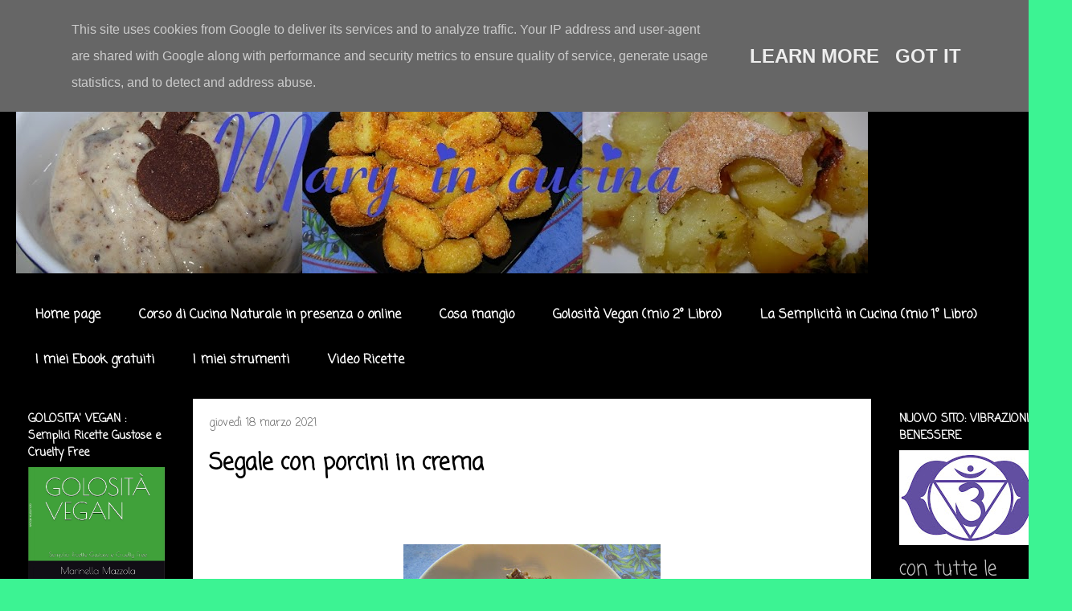

--- FILE ---
content_type: text/html; charset=UTF-8
request_url: https://www.maryincucina.it/2021/03/segale-con-porcini-in-crema.html
body_size: 24579
content:
<!DOCTYPE html>
<html class='v2' dir='ltr' lang='it'>
<head>
<link href='https://www.blogger.com/static/v1/widgets/335934321-css_bundle_v2.css' rel='stylesheet' type='text/css'/>
<meta content='width=1100' name='viewport'/>
<meta content='text/html; charset=UTF-8' http-equiv='Content-Type'/>
<meta content='blogger' name='generator'/>
<link href='https://www.maryincucina.it/favicon.ico' rel='icon' type='image/x-icon'/>
<link href='https://www.maryincucina.it/2021/03/segale-con-porcini-in-crema.html' rel='canonical'/>
<link rel="alternate" type="application/atom+xml" title="Mary in Cucina - Atom" href="https://www.maryincucina.it/feeds/posts/default" />
<link rel="alternate" type="application/rss+xml" title="Mary in Cucina - RSS" href="https://www.maryincucina.it/feeds/posts/default?alt=rss" />
<link rel="service.post" type="application/atom+xml" title="Mary in Cucina - Atom" href="https://www.blogger.com/feeds/7575204375361981544/posts/default" />

<link rel="alternate" type="application/atom+xml" title="Mary in Cucina - Atom" href="https://www.maryincucina.it/feeds/7379890575895826676/comments/default" />
<!--Can't find substitution for tag [blog.ieCssRetrofitLinks]-->
<link href='https://blogger.googleusercontent.com/img/b/R29vZ2xl/AVvXsEjLv1yK1aLnfSEeDVLMGRVIQLLZSHIfD7_9Ei__a6AbU2uSJ1p-cDSHqAMWj8meIWNKOA1-MLlmucNLy_QAR6df3onqnB2rWqNFTNJfeseuL1RVBOKMxuMUrVM-vGvYzD8o5cOZ7fhk4MIl/s320/IMG_8549+%2528Large%2529.JPG' rel='image_src'/>
<meta content='https://www.maryincucina.it/2021/03/segale-con-porcini-in-crema.html' property='og:url'/>
<meta content='Segale con porcini in crema' property='og:title'/>
<meta content='  Ingredienti: 150 gr segale integrale, 1 manciata di funghi porcini essiccati, formaggio di mandorle, sale integrale, olio extravergine d&#39;o...' property='og:description'/>
<meta content='https://blogger.googleusercontent.com/img/b/R29vZ2xl/AVvXsEjLv1yK1aLnfSEeDVLMGRVIQLLZSHIfD7_9Ei__a6AbU2uSJ1p-cDSHqAMWj8meIWNKOA1-MLlmucNLy_QAR6df3onqnB2rWqNFTNJfeseuL1RVBOKMxuMUrVM-vGvYzD8o5cOZ7fhk4MIl/w1200-h630-p-k-no-nu/IMG_8549+%2528Large%2529.JPG' property='og:image'/>
<title>Mary in Cucina: Segale con porcini in crema</title>
<style type='text/css'>@font-face{font-family:'Coming Soon';font-style:normal;font-weight:400;font-display:swap;src:url(//fonts.gstatic.com/s/comingsoon/v20/qWcuB6mzpYL7AJ2VfdQR1t-VWDnRsDkg.woff2)format('woff2');unicode-range:U+0000-00FF,U+0131,U+0152-0153,U+02BB-02BC,U+02C6,U+02DA,U+02DC,U+0304,U+0308,U+0329,U+2000-206F,U+20AC,U+2122,U+2191,U+2193,U+2212,U+2215,U+FEFF,U+FFFD;}</style>
<style id='page-skin-1' type='text/css'><!--
/*
-----------------------------------------------
Blogger Template Style
Name:     Travel
Designer: Sookhee Lee
URL:      www.plyfly.net
----------------------------------------------- */
/* Content
----------------------------------------------- */
body {
font: normal normal 24px Coming Soon;
color: #000000;
background: #3cf393 url(https://blogger.googleusercontent.com/img/a/AVvXsEg-Eyd0JoCPHcwEltJ2GBwbYvS-3N11VJSwEvHw5D4uWXewvoxCd_pUe6CBOjgmYEiorjfJstSvdmoBobqIblu6GedMTPtdX5wgqV6-kkwzqBWr8y8_F5os8QKxeSxmKh_hXp_GKzGL5GCOYnovvApUOYwt2Ew2a51QA1tBkV1uhOFBrZ9IRlZDpO-JyA=s1600) repeat scroll top left;
}
html body .region-inner {
min-width: 0;
max-width: 100%;
width: auto;
}
a:link {
text-decoration:none;
color: #05632c;
}
a:visited {
text-decoration:none;
color: #05632c;
}
a:hover {
text-decoration:underline;
color: #00db5c;
}
.content-outer .content-cap-top {
height: 0;
background: transparent none repeat-x scroll top center;
}
.content-outer {
margin: 0 auto;
padding-top: 20px;
}
.content-inner {
background: transparent url(https://resources.blogblog.com/blogblog/data/1kt/travel/bg_black_70.png) repeat scroll top left;
background-position: left -0;
background-color: #000000;
padding: 20px;
}
.main-inner .date-outer {
margin-bottom: 2em;
}
/* Header
----------------------------------------------- */
.header-inner .Header .titlewrapper,
.header-inner .Header .descriptionwrapper {
padding-left: 10px;
padding-right: 10px;
}
.Header h1 {
font: normal normal 60px Coming Soon;
color: #ffffff;
}
.Header h1 a {
color: #ffffff;
}
.Header .description {
color: #666666;
font-size: 130%;
}
/* Tabs
----------------------------------------------- */
.tabs-inner {
margin: 1em 0 0;
padding: 0;
}
.tabs-inner .section {
margin: 0;
}
.tabs-inner .widget ul {
padding: 0;
background: #000000 url(https://resources.blogblog.com/blogblog/data/1kt/travel/bg_black_50.png) repeat scroll top center;
}
.tabs-inner .widget li {
border: none;
}
.tabs-inner .widget li a {
display: inline-block;
padding: 1em 1.5em;
color: #ffffff;
font: normal bold 16px Coming Soon;
}
.tabs-inner .widget li.selected a,
.tabs-inner .widget li a:hover {
position: relative;
z-index: 1;
background: #000000 url(https://resources.blogblog.com/blogblog/data/1kt/travel/bg_black_50.png) repeat scroll top center;
color: #ffffff;
}
/* Headings
----------------------------------------------- */
h2 {
font: normal bold 14px Coming Soon;
color: #ffffff;
}
.main-inner h2.date-header {
font: normal normal 14px Coming Soon;
color: #666666;
}
.footer-inner .widget h2,
.sidebar .widget h2 {
padding-bottom: .5em;
}
/* Main
----------------------------------------------- */
.main-inner {
padding: 20px 0;
}
.main-inner .column-center-inner {
padding: 20px 0;
}
.main-inner .column-center-inner .section {
margin: 0 20px;
}
.main-inner .column-right-inner {
margin-left: 20px;
}
.main-inner .fauxcolumn-right-outer .fauxcolumn-inner {
margin-left: 20px;
background: #000000 none repeat scroll top left;
}
.main-inner .column-left-inner {
margin-right: 20px;
}
.main-inner .fauxcolumn-left-outer .fauxcolumn-inner {
margin-right: 20px;
background: #000000 none repeat scroll top left;
}
.main-inner .column-left-inner,
.main-inner .column-right-inner {
padding: 15px 0;
}
/* Posts
----------------------------------------------- */
h3.post-title {
margin-top: 20px;
}
h3.post-title a {
font: normal bold 42px Coming Soon;
color: #000000;
}
h3.post-title a:hover {
text-decoration: underline;
}
.main-inner .column-center-outer {
background: #ffffff none repeat scroll top left;
_background-image: none;
}
.post-body {
line-height: 1.4;
position: relative;
}
.post-header {
margin: 0 0 1em;
line-height: 1.6;
}
.post-footer {
margin: .5em 0;
line-height: 1.6;
}
#blog-pager {
font-size: 140%;
}
#comments {
background: #cccccc none repeat scroll top center;
padding: 15px;
}
#comments .comment-author {
padding-top: 1.5em;
}
#comments h4,
#comments .comment-author a,
#comments .comment-timestamp a {
color: #000000;
}
#comments .comment-author:first-child {
padding-top: 0;
border-top: none;
}
.avatar-image-container {
margin: .2em 0 0;
}
/* Comments
----------------------------------------------- */
#comments a {
color: #000000;
}
.comments .comments-content .icon.blog-author {
background-repeat: no-repeat;
background-image: url([data-uri]);
}
.comments .comments-content .loadmore a {
border-top: 1px solid #000000;
border-bottom: 1px solid #000000;
}
.comments .comment-thread.inline-thread {
background: #ffffff;
}
.comments .continue {
border-top: 2px solid #000000;
}
/* Widgets
----------------------------------------------- */
.sidebar .widget {
border-bottom: 2px solid #000000;
padding-bottom: 10px;
margin: 10px 0;
}
.sidebar .widget:first-child {
margin-top: 0;
}
.sidebar .widget:last-child {
border-bottom: none;
margin-bottom: 0;
padding-bottom: 0;
}
.footer-inner .widget,
.sidebar .widget {
font: normal normal 24px Coming Soon;
color: #c6c6c6;
}
.sidebar .widget a:link {
color: #c6c6c6;
text-decoration: none;
}
.sidebar .widget a:visited {
color: #05632c;
}
.sidebar .widget a:hover {
color: #c6c6c6;
text-decoration: underline;
}
.footer-inner .widget a:link {
color: #05632c;
text-decoration: none;
}
.footer-inner .widget a:visited {
color: #05632c;
}
.footer-inner .widget a:hover {
color: #05632c;
text-decoration: underline;
}
.widget .zippy {
color: #ffffff;
}
.footer-inner {
background: transparent none repeat scroll top center;
}
/* Mobile
----------------------------------------------- */
body.mobile  {
background-size: 100% auto;
}
body.mobile .AdSense {
margin: 0 -10px;
}
.mobile .body-fauxcolumn-outer {
background: transparent none repeat scroll top left;
}
.mobile .footer-inner .widget a:link {
color: #c6c6c6;
text-decoration: none;
}
.mobile .footer-inner .widget a:visited {
color: #05632c;
}
.mobile-post-outer a {
color: #000000;
}
.mobile-link-button {
background-color: #05632c;
}
.mobile-link-button a:link, .mobile-link-button a:visited {
color: #ffffff;
}
.mobile-index-contents {
color: #000000;
}
.mobile .tabs-inner .PageList .widget-content {
background: #000000 url(https://resources.blogblog.com/blogblog/data/1kt/travel/bg_black_50.png) repeat scroll top center;
color: #ffffff;
}
.mobile .tabs-inner .PageList .widget-content .pagelist-arrow {
border-left: 1px solid #ffffff;
}

--></style>
<style id='template-skin-1' type='text/css'><!--
body {
min-width: 1334px;
}
.content-outer, .content-fauxcolumn-outer, .region-inner {
min-width: 1334px;
max-width: 1334px;
_width: 1334px;
}
.main-inner .columns {
padding-left: 220px;
padding-right: 230px;
}
.main-inner .fauxcolumn-center-outer {
left: 220px;
right: 230px;
/* IE6 does not respect left and right together */
_width: expression(this.parentNode.offsetWidth -
parseInt("220px") -
parseInt("230px") + 'px');
}
.main-inner .fauxcolumn-left-outer {
width: 220px;
}
.main-inner .fauxcolumn-right-outer {
width: 230px;
}
.main-inner .column-left-outer {
width: 220px;
right: 100%;
margin-left: -220px;
}
.main-inner .column-right-outer {
width: 230px;
margin-right: -230px;
}
#layout {
min-width: 0;
}
#layout .content-outer {
min-width: 0;
width: 800px;
}
#layout .region-inner {
min-width: 0;
width: auto;
}
body#layout div.add_widget {
padding: 8px;
}
body#layout div.add_widget a {
margin-left: 32px;
}
--></style>
<style>
    body {background-image:url(https\:\/\/blogger.googleusercontent.com\/img\/a\/AVvXsEg-Eyd0JoCPHcwEltJ2GBwbYvS-3N11VJSwEvHw5D4uWXewvoxCd_pUe6CBOjgmYEiorjfJstSvdmoBobqIblu6GedMTPtdX5wgqV6-kkwzqBWr8y8_F5os8QKxeSxmKh_hXp_GKzGL5GCOYnovvApUOYwt2Ew2a51QA1tBkV1uhOFBrZ9IRlZDpO-JyA=s1600);}
    
@media (max-width: 200px) { body {background-image:url(https\:\/\/blogger.googleusercontent.com\/img\/a\/AVvXsEg-Eyd0JoCPHcwEltJ2GBwbYvS-3N11VJSwEvHw5D4uWXewvoxCd_pUe6CBOjgmYEiorjfJstSvdmoBobqIblu6GedMTPtdX5wgqV6-kkwzqBWr8y8_F5os8QKxeSxmKh_hXp_GKzGL5GCOYnovvApUOYwt2Ew2a51QA1tBkV1uhOFBrZ9IRlZDpO-JyA=w200);}}
@media (max-width: 400px) and (min-width: 201px) { body {background-image:url(https\:\/\/blogger.googleusercontent.com\/img\/a\/AVvXsEg-Eyd0JoCPHcwEltJ2GBwbYvS-3N11VJSwEvHw5D4uWXewvoxCd_pUe6CBOjgmYEiorjfJstSvdmoBobqIblu6GedMTPtdX5wgqV6-kkwzqBWr8y8_F5os8QKxeSxmKh_hXp_GKzGL5GCOYnovvApUOYwt2Ew2a51QA1tBkV1uhOFBrZ9IRlZDpO-JyA=w400);}}
@media (max-width: 800px) and (min-width: 401px) { body {background-image:url(https\:\/\/blogger.googleusercontent.com\/img\/a\/AVvXsEg-Eyd0JoCPHcwEltJ2GBwbYvS-3N11VJSwEvHw5D4uWXewvoxCd_pUe6CBOjgmYEiorjfJstSvdmoBobqIblu6GedMTPtdX5wgqV6-kkwzqBWr8y8_F5os8QKxeSxmKh_hXp_GKzGL5GCOYnovvApUOYwt2Ew2a51QA1tBkV1uhOFBrZ9IRlZDpO-JyA=w800);}}
@media (max-width: 1200px) and (min-width: 801px) { body {background-image:url(https\:\/\/blogger.googleusercontent.com\/img\/a\/AVvXsEg-Eyd0JoCPHcwEltJ2GBwbYvS-3N11VJSwEvHw5D4uWXewvoxCd_pUe6CBOjgmYEiorjfJstSvdmoBobqIblu6GedMTPtdX5wgqV6-kkwzqBWr8y8_F5os8QKxeSxmKh_hXp_GKzGL5GCOYnovvApUOYwt2Ew2a51QA1tBkV1uhOFBrZ9IRlZDpO-JyA=w1200);}}
/* Last tag covers anything over one higher than the previous max-size cap. */
@media (min-width: 1201px) { body {background-image:url(https\:\/\/blogger.googleusercontent.com\/img\/a\/AVvXsEg-Eyd0JoCPHcwEltJ2GBwbYvS-3N11VJSwEvHw5D4uWXewvoxCd_pUe6CBOjgmYEiorjfJstSvdmoBobqIblu6GedMTPtdX5wgqV6-kkwzqBWr8y8_F5os8QKxeSxmKh_hXp_GKzGL5GCOYnovvApUOYwt2Ew2a51QA1tBkV1uhOFBrZ9IRlZDpO-JyA=w1600);}}
  </style>
<link href='https://www.blogger.com/dyn-css/authorization.css?targetBlogID=7575204375361981544&amp;zx=c7cd0e54-f733-41e5-a11d-6dec8e40e511' media='none' onload='if(media!=&#39;all&#39;)media=&#39;all&#39;' rel='stylesheet'/><noscript><link href='https://www.blogger.com/dyn-css/authorization.css?targetBlogID=7575204375361981544&amp;zx=c7cd0e54-f733-41e5-a11d-6dec8e40e511' rel='stylesheet'/></noscript>
<meta name='google-adsense-platform-account' content='ca-host-pub-1556223355139109'/>
<meta name='google-adsense-platform-domain' content='blogspot.com'/>

<script type="text/javascript" language="javascript">
  // Supply ads personalization default for EEA readers
  // See https://www.blogger.com/go/adspersonalization
  adsbygoogle = window.adsbygoogle || [];
  if (typeof adsbygoogle.requestNonPersonalizedAds === 'undefined') {
    adsbygoogle.requestNonPersonalizedAds = 1;
  }
</script>


<link rel="stylesheet" href="https://fonts.googleapis.com/css2?display=swap&family=Lobster"></head>
<body class='loading variant-road'>
<div class='navbar section' id='navbar' name='Navbar'><div class='widget Navbar' data-version='1' id='Navbar1'><script type="text/javascript">
    function setAttributeOnload(object, attribute, val) {
      if(window.addEventListener) {
        window.addEventListener('load',
          function(){ object[attribute] = val; }, false);
      } else {
        window.attachEvent('onload', function(){ object[attribute] = val; });
      }
    }
  </script>
<div id="navbar-iframe-container"></div>
<script type="text/javascript" src="https://apis.google.com/js/platform.js"></script>
<script type="text/javascript">
      gapi.load("gapi.iframes:gapi.iframes.style.bubble", function() {
        if (gapi.iframes && gapi.iframes.getContext) {
          gapi.iframes.getContext().openChild({
              url: 'https://www.blogger.com/navbar/7575204375361981544?po\x3d7379890575895826676\x26origin\x3dhttps://www.maryincucina.it',
              where: document.getElementById("navbar-iframe-container"),
              id: "navbar-iframe"
          });
        }
      });
    </script><script type="text/javascript">
(function() {
var script = document.createElement('script');
script.type = 'text/javascript';
script.src = '//pagead2.googlesyndication.com/pagead/js/google_top_exp.js';
var head = document.getElementsByTagName('head')[0];
if (head) {
head.appendChild(script);
}})();
</script>
</div></div>
<div class='body-fauxcolumns'>
<div class='fauxcolumn-outer body-fauxcolumn-outer'>
<div class='cap-top'>
<div class='cap-left'></div>
<div class='cap-right'></div>
</div>
<div class='fauxborder-left'>
<div class='fauxborder-right'></div>
<div class='fauxcolumn-inner'>
</div>
</div>
<div class='cap-bottom'>
<div class='cap-left'></div>
<div class='cap-right'></div>
</div>
</div>
</div>
<div class='content'>
<div class='content-fauxcolumns'>
<div class='fauxcolumn-outer content-fauxcolumn-outer'>
<div class='cap-top'>
<div class='cap-left'></div>
<div class='cap-right'></div>
</div>
<div class='fauxborder-left'>
<div class='fauxborder-right'></div>
<div class='fauxcolumn-inner'>
</div>
</div>
<div class='cap-bottom'>
<div class='cap-left'></div>
<div class='cap-right'></div>
</div>
</div>
</div>
<div class='content-outer'>
<div class='content-cap-top cap-top'>
<div class='cap-left'></div>
<div class='cap-right'></div>
</div>
<div class='fauxborder-left content-fauxborder-left'>
<div class='fauxborder-right content-fauxborder-right'></div>
<div class='content-inner'>
<header>
<div class='header-outer'>
<div class='header-cap-top cap-top'>
<div class='cap-left'></div>
<div class='cap-right'></div>
</div>
<div class='fauxborder-left header-fauxborder-left'>
<div class='fauxborder-right header-fauxborder-right'></div>
<div class='region-inner header-inner'>
<div class='header section' id='header' name='Intestazione'><div class='widget Header' data-version='1' id='Header1'>
<div id='header-inner'>
<a href='https://www.maryincucina.it/' style='display: block'>
<img alt='Mary in Cucina' height='270px; ' id='Header1_headerimg' src='https://blogger.googleusercontent.com/img/b/R29vZ2xl/AVvXsEhb2V3RJNnfaKWPZmfvYKoh28MDtLc6BKyDUDKYcCKFD1imFauY0Kiw_1m6v4VAJ6wrpHRckRi5Y3REtmINS4QkRE5oLgWVPhwX36UJcvIiue3ft74zMpu5D_-yZ7jmSvPu1Gyfl07aMdM1/s1060-r/Titolo.jpg' style='display: block' width='1060px; '/>
</a>
</div>
</div></div>
</div>
</div>
<div class='header-cap-bottom cap-bottom'>
<div class='cap-left'></div>
<div class='cap-right'></div>
</div>
</div>
</header>
<div class='tabs-outer'>
<div class='tabs-cap-top cap-top'>
<div class='cap-left'></div>
<div class='cap-right'></div>
</div>
<div class='fauxborder-left tabs-fauxborder-left'>
<div class='fauxborder-right tabs-fauxborder-right'></div>
<div class='region-inner tabs-inner'>
<div class='tabs section' id='crosscol' name='Multi-colonne'><div class='widget PageList' data-version='1' id='PageList1'>
<h2>Pagine</h2>
<div class='widget-content'>
<ul>
<li>
<a href='http://www.maryincucina.it/'>Home page</a>
</li>
<li>
<a href='https://www.maryincucina.it/p/corso-di-cucina-naturale-online.html'>Corso di Cucina Naturale in presenza o online </a>
</li>
<li>
<a href='http://www.maryincucina.it/p/cosa-mangia-mary-in-cucina.html'>Cosa mangio</a>
</li>
<li>
<a href='http://www.maryincucina.it/p/golosita-vegan-2-libro.html'>Golosità Vegan (mio 2&#176; Libro)</a>
</li>
<li>
<a href='http://www.maryincucina.it/p/blog-page.html'>La Semplicità in Cucina (mio 1&#176; Libro)</a>
</li>
<li>
<a href='http://www.maryincucina.it/p/le-ricette-di-mary-in-cucina-ebook.html'>I miei Ebook gratuiti</a>
</li>
<li>
<a href='http://www.maryincucina.it/p/i-miei-strumenti-in-cucina.html'>I miei strumenti</a>
</li>
<li>
<a href='http://www.maryincucina.it/p/video-ricette.html'>Video Ricette</a>
</li>
</ul>
<div class='clear'></div>
</div>
</div></div>
<div class='tabs no-items section' id='crosscol-overflow' name='Cross-Column 2'></div>
</div>
</div>
<div class='tabs-cap-bottom cap-bottom'>
<div class='cap-left'></div>
<div class='cap-right'></div>
</div>
</div>
<div class='main-outer'>
<div class='main-cap-top cap-top'>
<div class='cap-left'></div>
<div class='cap-right'></div>
</div>
<div class='fauxborder-left main-fauxborder-left'>
<div class='fauxborder-right main-fauxborder-right'></div>
<div class='region-inner main-inner'>
<div class='columns fauxcolumns'>
<div class='fauxcolumn-outer fauxcolumn-center-outer'>
<div class='cap-top'>
<div class='cap-left'></div>
<div class='cap-right'></div>
</div>
<div class='fauxborder-left'>
<div class='fauxborder-right'></div>
<div class='fauxcolumn-inner'>
</div>
</div>
<div class='cap-bottom'>
<div class='cap-left'></div>
<div class='cap-right'></div>
</div>
</div>
<div class='fauxcolumn-outer fauxcolumn-left-outer'>
<div class='cap-top'>
<div class='cap-left'></div>
<div class='cap-right'></div>
</div>
<div class='fauxborder-left'>
<div class='fauxborder-right'></div>
<div class='fauxcolumn-inner'>
</div>
</div>
<div class='cap-bottom'>
<div class='cap-left'></div>
<div class='cap-right'></div>
</div>
</div>
<div class='fauxcolumn-outer fauxcolumn-right-outer'>
<div class='cap-top'>
<div class='cap-left'></div>
<div class='cap-right'></div>
</div>
<div class='fauxborder-left'>
<div class='fauxborder-right'></div>
<div class='fauxcolumn-inner'>
</div>
</div>
<div class='cap-bottom'>
<div class='cap-left'></div>
<div class='cap-right'></div>
</div>
</div>
<!-- corrects IE6 width calculation -->
<div class='columns-inner'>
<div class='column-center-outer'>
<div class='column-center-inner'>
<div class='main section' id='main' name='Principale'><div class='widget Blog' data-version='1' id='Blog1'>
<div class='blog-posts hfeed'>

          <div class="date-outer">
        
<h2 class='date-header'><span>giovedì 18 marzo 2021</span></h2>

          <div class="date-posts">
        
<div class='post-outer'>
<div class='post hentry uncustomized-post-template' itemprop='blogPost' itemscope='itemscope' itemtype='http://schema.org/BlogPosting'>
<meta content='https://blogger.googleusercontent.com/img/b/R29vZ2xl/AVvXsEjLv1yK1aLnfSEeDVLMGRVIQLLZSHIfD7_9Ei__a6AbU2uSJ1p-cDSHqAMWj8meIWNKOA1-MLlmucNLy_QAR6df3onqnB2rWqNFTNJfeseuL1RVBOKMxuMUrVM-vGvYzD8o5cOZ7fhk4MIl/s320/IMG_8549+%2528Large%2529.JPG' itemprop='image_url'/>
<meta content='7575204375361981544' itemprop='blogId'/>
<meta content='7379890575895826676' itemprop='postId'/>
<a name='7379890575895826676'></a>
<h3 class='post-title entry-title' itemprop='name'>
Segale con porcini in crema
</h3>
<div class='post-header'>
<div class='post-header-line-1'></div>
</div>
<div class='post-body entry-content' id='post-body-7379890575895826676' itemprop='description articleBody'>
<p>&nbsp;</p><div class="separator" style="clear: both; text-align: center;"><a href="https://blogger.googleusercontent.com/img/b/R29vZ2xl/AVvXsEjLv1yK1aLnfSEeDVLMGRVIQLLZSHIfD7_9Ei__a6AbU2uSJ1p-cDSHqAMWj8meIWNKOA1-MLlmucNLy_QAR6df3onqnB2rWqNFTNJfeseuL1RVBOKMxuMUrVM-vGvYzD8o5cOZ7fhk4MIl/s1440/IMG_8549+%2528Large%2529.JPG" imageanchor="1" style="margin-left: 1em; margin-right: 1em;"><img border="0" data-original-height="1080" data-original-width="1440" src="https://blogger.googleusercontent.com/img/b/R29vZ2xl/AVvXsEjLv1yK1aLnfSEeDVLMGRVIQLLZSHIfD7_9Ei__a6AbU2uSJ1p-cDSHqAMWj8meIWNKOA1-MLlmucNLy_QAR6df3onqnB2rWqNFTNJfeseuL1RVBOKMxuMUrVM-vGvYzD8o5cOZ7fhk4MIl/s320/IMG_8549+%2528Large%2529.JPG" width="320" /></a></div><br /><p></p><p><b>Ingredienti:</b></p><p>150 gr segale integrale, 1 manciata di funghi porcini essiccati, formaggio di mandorle, sale integrale, olio extravergine d'oliva.</p><p><b>Preparazione:</b></p><p>Cuocere la segale in una pentola coperta d'acqua per 50 minuti. Nel frattempo lasciare i porcini in acqua tiepida per una decina di munuti e spezzettarli, eliminando le parti rovinate. Preparare la formaggetta seguendo la seguente ricetta: <a href="http://www.maryincucina.it/2014/10/formaggetta-di-mandorle.html" target="_blank">Formaggetta</a>&nbsp;(ne servirà la metà della quantità preparata in questa ricetta).</p><p>Scaldare un filo d'olio in padella, aggiungere i funghi e lasciarli cuocere per 10 minuti circa, aggiungendo un po' d'acqua e mescolando di tanto in tanto. Aggiungere in padella il formaggio e la segale, aggiungere un bel pizzico di sale e mescolare per amalgamare bene.</p><p><b>Buon appetito</b></p>
<div style='clear: both;'></div>
</div>
<div class='post-footer'>
<div class='post-footer-line post-footer-line-1'>
<span class='post-author vcard'>
Pubblicato da
<span class='fn' itemprop='author' itemscope='itemscope' itemtype='http://schema.org/Person'>
<meta content='https://www.blogger.com/profile/09263262972406058277' itemprop='url'/>
<a class='g-profile' href='https://www.blogger.com/profile/09263262972406058277' rel='author' title='author profile'>
<span itemprop='name'>Mary in cucina</span>
</a>
</span>
</span>
<span class='post-timestamp'>
alle
<meta content='https://www.maryincucina.it/2021/03/segale-con-porcini-in-crema.html' itemprop='url'/>
<a class='timestamp-link' href='https://www.maryincucina.it/2021/03/segale-con-porcini-in-crema.html' rel='bookmark' title='permanent link'><abbr class='published' itemprop='datePublished' title='2021-03-18T10:08:00+01:00'>10:08</abbr></a>
</span>
<span class='post-comment-link'>
</span>
<span class='post-icons'>
<span class='item-action'>
<a href='https://www.blogger.com/email-post/7575204375361981544/7379890575895826676' title='Post per email'>
<img alt='' class='icon-action' height='13' src='https://resources.blogblog.com/img/icon18_email.gif' width='18'/>
</a>
</span>
<span class='item-control blog-admin pid-305406195'>
<a href='https://www.blogger.com/post-edit.g?blogID=7575204375361981544&postID=7379890575895826676&from=pencil' title='Modifica post'>
<img alt='' class='icon-action' height='18' src='https://resources.blogblog.com/img/icon18_edit_allbkg.gif' width='18'/>
</a>
</span>
</span>
<div class='post-share-buttons goog-inline-block'>
<a class='goog-inline-block share-button sb-email' href='https://www.blogger.com/share-post.g?blogID=7575204375361981544&postID=7379890575895826676&target=email' target='_blank' title='Invia tramite email'><span class='share-button-link-text'>Invia tramite email</span></a><a class='goog-inline-block share-button sb-blog' href='https://www.blogger.com/share-post.g?blogID=7575204375361981544&postID=7379890575895826676&target=blog' onclick='window.open(this.href, "_blank", "height=270,width=475"); return false;' target='_blank' title='Postalo sul blog'><span class='share-button-link-text'>Postalo sul blog</span></a><a class='goog-inline-block share-button sb-twitter' href='https://www.blogger.com/share-post.g?blogID=7575204375361981544&postID=7379890575895826676&target=twitter' target='_blank' title='Condividi su X'><span class='share-button-link-text'>Condividi su X</span></a><a class='goog-inline-block share-button sb-facebook' href='https://www.blogger.com/share-post.g?blogID=7575204375361981544&postID=7379890575895826676&target=facebook' onclick='window.open(this.href, "_blank", "height=430,width=640"); return false;' target='_blank' title='Condividi su Facebook'><span class='share-button-link-text'>Condividi su Facebook</span></a><a class='goog-inline-block share-button sb-pinterest' href='https://www.blogger.com/share-post.g?blogID=7575204375361981544&postID=7379890575895826676&target=pinterest' target='_blank' title='Condividi su Pinterest'><span class='share-button-link-text'>Condividi su Pinterest</span></a>
</div>
</div>
<div class='post-footer-line post-footer-line-2'>
<span class='post-labels'>
Etichette:
<a href='https://www.maryincucina.it/search/label/Primi' rel='tag'>Primi</a>
</span>
</div>
<div class='post-footer-line post-footer-line-3'>
<span class='post-location'>
</span>
</div>
</div>
</div>
<div class='comments' id='comments'>
<a name='comments'></a>
<h4>Nessun commento:</h4>
<div id='Blog1_comments-block-wrapper'>
<dl class='avatar-comment-indent' id='comments-block'>
</dl>
</div>
<p class='comment-footer'>
<div class='comment-form'>
<a name='comment-form'></a>
<h4 id='comment-post-message'>Posta un commento</h4>
<p>
</p>
<a href='https://www.blogger.com/comment/frame/7575204375361981544?po=7379890575895826676&hl=it&saa=85391&origin=https://www.maryincucina.it' id='comment-editor-src'></a>
<iframe allowtransparency='true' class='blogger-iframe-colorize blogger-comment-from-post' frameborder='0' height='410px' id='comment-editor' name='comment-editor' src='' width='100%'></iframe>
<script src='https://www.blogger.com/static/v1/jsbin/2830521187-comment_from_post_iframe.js' type='text/javascript'></script>
<script type='text/javascript'>
      BLOG_CMT_createIframe('https://www.blogger.com/rpc_relay.html');
    </script>
</div>
</p>
</div>
</div>

        </div></div>
      
</div>
<div class='blog-pager' id='blog-pager'>
<span id='blog-pager-newer-link'>
<a class='blog-pager-newer-link' href='https://www.maryincucina.it/2021/04/mousse-di-avocado-e-cacao.html' id='Blog1_blog-pager-newer-link' title='Post più recente'>Post più recente</a>
</span>
<span id='blog-pager-older-link'>
<a class='blog-pager-older-link' href='https://www.maryincucina.it/2021/03/miglio-con-porcini.html' id='Blog1_blog-pager-older-link' title='Post più vecchio'>Post più vecchio</a>
</span>
<a class='home-link' href='https://www.maryincucina.it/'>Home page</a>
</div>
<div class='clear'></div>
<div class='post-feeds'>
<div class='feed-links'>
Iscriviti a:
<a class='feed-link' href='https://www.maryincucina.it/feeds/7379890575895826676/comments/default' target='_blank' type='application/atom+xml'>Commenti sul post (Atom)</a>
</div>
</div>
</div></div>
</div>
</div>
<div class='column-left-outer'>
<div class='column-left-inner'>
<aside>
<div class='sidebar section' id='sidebar-left-1'><div class='widget Image' data-version='1' id='Image22'>
<h2>GOLOSITA' VEGAN : Semplici Ricette Gustose e Cruelty Free</h2>
<div class='widget-content'>
<a href='http://www.maryincucina.it/p/golosita-vegan-2-libro.html'>
<img alt='GOLOSITA&#39; VEGAN : Semplici Ricette Gustose e Cruelty Free' height='233' id='Image22_img' src='https://blogger.googleusercontent.com/img/b/R29vZ2xl/AVvXsEgseJV2ae3_Hd2OY6vzbRIB7TLTk30X-o9tQJolB82uuUA7KbmdCutIfyjxCOROpqISAGNcrxSPrQv2xtdDyit85G8zuqqleyQ3GsdjWMGHXQaCXX26eJfOYgGLzv2YJ_0FmTedFSxbA5HI/s1600/1+copertina.jpg' width='170'/>
</a>
<br/>
<span class='caption'>Il mio secondo libro: GOLOSITA' VEGAN</span>
</div>
<div class='clear'></div>
</div><div class='widget Image' data-version='1' id='Image19'>
<h2>Il mio Libro: "La semplicità in cucina"</h2>
<div class='widget-content'>
<a href='http://www.maryincucina.it/p/blog-page.html'>
<img alt='Il mio Libro: "La semplicità in cucina"' height='253' id='Image19_img' src='https://blogger.googleusercontent.com/img/b/R29vZ2xl/AVvXsEgPwFIR4mR8pwsYyXxUaSI5QLV2Mazb-Dzyw2CeU5FVjJs7M-JvkrSamDy7so1eqzTFQoT02IsEYNWfqEfUyVtPeG7KXv34wRBQNx995T26l3zvtrLSU5pjlnkWIL60n7lLSDE2_6k3RZyV/s1600/Copertina+per+blog.jpg' width='170'/>
</a>
<br/>
<span class='caption'>Leggi anteprima e acquista online</span>
</div>
<div class='clear'></div>
</div><div class='widget HTML' data-version='1' id='HTML17'>
<h2 class='title'>"La Semplicità in Cucina" : Compra Online senza spese di spedizione !</h2>
<div class='widget-content'>
<form action="https://www.paypal.com/cgi-bin/webscr" method="post" target="_top">
<input name="cmd" type="hidden" value="_s-xclick" />
<input name="hosted_button_id" type="hidden" value="7F8SPG2RB4TBU" />
<input alt="PayPal è il metodo rapido e sicuro per pagare e farsi pagare online." border="0" name="submit" src="https://www.paypalobjects.com/it_IT/IT/i/btn/btn_buynowCC_LG.gif" type="image" />
<img alt="" border="0" height="1" src="https://www.paypalobjects.com/it_IT/i/scr/pixel.gif" width="1" />
<br /></form>
</div>
<div class='clear'></div>
</div><div class='widget Image' data-version='1' id='Image20'>
<div class='widget-content'>
<img alt='' height='124' id='Image20_img' src='https://blogger.googleusercontent.com/img/b/R29vZ2xl/AVvXsEg9NOMNnjPKGud-Bu-czkdU1s4Ua6GqwiplHDeAibISdH4SYuaqk58pyRqvZRPci2IUI4BuAcC-rOu2HyIQ0L3Z1LgpK8RixokHOqaBLK1FNsrRFH9ibgmQ4Sk95-d-mqzMvtaP5bob8WRT/s170/Immagine.jpg' width='170'/>
<br/>
</div>
<div class='clear'></div>
</div><div class='widget Image' data-version='1' id='Image16'>
<h2>Ricette veloci e sfiziose</h2>
<div class='widget-content'>
<a href='http://www.maryincucina.it/search/label/Ricette%20veloci%20e%20sfiziose'>
<img alt='Ricette veloci e sfiziose' height='170' id='Image16_img' src='https://blogger.googleusercontent.com/img/b/R29vZ2xl/AVvXsEi7zcKUKbxqTJk6fxDycHPYUnQOTGmfTHxjiVfCRj9wzCuImvpQ4guTCXj3BXaJ93KQpzXro5QnX_ObQxmZwBUGiuLTWx9geSwe4NV7MsmwSWHF4cLOgReWviFx1pCoxMQM1YANNe0zEJng/s1600/Bianconiglio.jpg' width='137'/>
</a>
<br/>
</div>
<div class='clear'></div>
</div><div class='widget Label' data-version='1' id='Label9'>
<div class='widget-content list-label-widget-content'>
<ul>
<li>
<a dir='ltr' href='https://www.maryincucina.it/search/label/Ricette%20veloci%20e%20sfiziose'>Ricette veloci e sfiziose</a>
<span dir='ltr'>(223)</span>
</li>
</ul>
<div class='clear'></div>
</div>
</div><div class='widget HTML' data-version='1' id='HTML10'>
<h2 class='title'>Printfriendly</h2>
<div class='widget-content'>
<script>var pfHeaderImgUrl = '';var pfHeaderTagline = '';var pfdisableClickToDel = 0;var pfHideImages = 0;var pfImageDisplayStyle = 'right';var pfDisablePDF = 0;var pfDisableEmail = 0;var pfDisablePrint = 0;var pfCustomCSS = '';var pfBtVersion='1';(function(){var js, pf;pf = document.createElement('script');pf.type = 'text/javascript';if('https:' == document.location.protocol){js='https://pf-cdn.printfriendly.com/ssl/main.js'}else{js='http://cdn.printfriendly.com/printfriendly.js'}pf.src=js;document.getElementsByTagName('head')[0].appendChild(pf)})();</script><script type="text/javascript">var pfButtonHTML = '<a href="http://www.printfriendly.com" style="margin-top:0.5em; float:left;display:block; margin-right: 0.5em; color:#6D9F00; text-decoration:none;" class="printfriendly" onclick="window.print(); return false;" title="Printer Friendly and PDF"><img style="border:none;-webkit-box-shadow:none;box-shadow:none;" src="http://cdn.printfriendly.com/pf-button-both.gif" alt="Print Friendly and PDF"/></a>'; var pfBloggerJs; pfBloggerJs = document.createElement("script"); pfBloggerJs.type ="text/javascript"; js= "http://cdn.printfriendly.com/blogger.js"; pfBloggerJs.src=js; document.getElementsByTagName("head")[0].appendChild(pfBloggerJs);</script><span id="pf_locator"></span><script type="text/javascript">var f = document.getElementById("pf_locator");var c = f.parentNode.parentNode.childNodes;for (i=0;i<c.length;i++) { try { c[i].style.display = "none"; } catch (err) {}}</script>
</div>
<div class='clear'></div>
</div><div class='widget Image' data-version='1' id='Image12'>
<h2>Ricette crudiste</h2>
<div class='widget-content'>
<a href='http://www.maryincucina.it/search/label/Ricette%20crudiste'>
<img alt='Ricette crudiste' height='128' id='Image12_img' src='https://blogger.googleusercontent.com/img/b/R29vZ2xl/AVvXsEguctvHpeA60gzm0qat75bWfk2aqcZpPnd4O5Vc78ERn8paUoGiuK3j2A71d3OAVT_hNWL8g1xwmFAxmXvnEuSZYhwQNpmgzeQJYRonX9A61deGbXyt80KIyMx-o8oMoKiusz_hjBHGcYTu/s170/DSCN0316+%25284%2529+%2528Large%2529.JPG' width='170'/>
</a>
<br/>
</div>
<div class='clear'></div>
</div><div class='widget Label' data-version='1' id='Label12'>
<div class='widget-content list-label-widget-content'>
<ul>
<li>
<a dir='ltr' href='https://www.maryincucina.it/search/label/Ricette%20crudiste'>Ricette crudiste</a>
<span dir='ltr'>(221)</span>
</li>
</ul>
<div class='clear'></div>
</div>
</div><div class='widget Image' data-version='1' id='Image21'>
<h2>Ricette senza glutine</h2>
<div class='widget-content'>
<a href='http://www.maryincucina.it/search/label/gluten%20free'>
<img alt='Ricette senza glutine' height='128' id='Image21_img' src='https://blogger.googleusercontent.com/img/b/R29vZ2xl/AVvXsEiAxvsFMa8rBO90laaWUmFJtqbYHkgh3TQuKMUwVKku5LCVEUV0XD4PVWHpckHU9hO5isxgO6D728A8lgtqzOMWYxrO9VSh4ABWI6Nd7RLqf4pysr_QN5QO5vBzUKm0Horyf2S6rnCLX9KN/s1600/GLUTEN+FREE.jpg' width='170'/>
</a>
<br/>
</div>
<div class='clear'></div>
</div><div class='widget Label' data-version='1' id='Label10'>
<h2>Gluten free - Senza glutine</h2>
<div class='widget-content list-label-widget-content'>
<ul>
<li>
<a dir='ltr' href='https://www.maryincucina.it/search/label/gluten%20free'>gluten free</a>
<span dir='ltr'>(357)</span>
</li>
</ul>
<div class='clear'></div>
</div>
</div><div class='widget Image' data-version='1' id='Image8'>
<h2>Colazione</h2>
<div class='widget-content'>
<a href='http://maryincucina.blogspot.com/search/label/Colazione'>
<img alt='Colazione' height='128' id='Image8_img' src='https://blogger.googleusercontent.com/img/b/R29vZ2xl/AVvXsEjnjE_V4fiFquUzUiIx1a-AV2nEte0CNyIH_8m9kJ1_vVEZjQfu2E5PotrgBvXp8OiHA3gB8LJnoA1-ayOVVo69Asi5PiJC46z_Af2f3Ho8it-PDg7ObdUXR4_2-goMDB035OZnYOwBYPLB/s170/DSCN0098+%25286%2529+%2528Large%2529.JPG' width='170'/>
</a>
<br/>
</div>
<div class='clear'></div>
</div><div class='widget Label' data-version='1' id='Label6'>
<div class='widget-content list-label-widget-content'>
<ul>
<li>
<a dir='ltr' href='https://www.maryincucina.it/search/label/Colazione'>Colazione</a>
<span dir='ltr'>(132)</span>
</li>
</ul>
<div class='clear'></div>
</div>
</div><div class='widget Image' data-version='1' id='Image10'>
<h2>Insalatone</h2>
<div class='widget-content'>
<a href='http://maryincucina.blogspot.it/search/label/Insalatone'>
<img alt='Insalatone' height='128' id='Image10_img' src='https://blogger.googleusercontent.com/img/b/R29vZ2xl/AVvXsEgo9rrYGwW-pbdNNIl8AAvAznigSsdqhKkwAF48xPi026J6rSBGiPicSh3SEAI6Wpun70tT3RQYIMnLYtRTVL6tKZlGm2vlQZ72ZR7zVlQZ7nDAir9HE_pefa0D_jEVmtuGxhnjn9MGbtBe/s170/DSCN0358+%25283%2529.jpg' width='170'/>
</a>
<br/>
</div>
<div class='clear'></div>
</div><div class='widget Label' data-version='1' id='Label11'>
<div class='widget-content list-label-widget-content'>
<ul>
<li>
<a dir='ltr' href='https://www.maryincucina.it/search/label/Insalatone'>Insalatone</a>
<span dir='ltr'>(62)</span>
</li>
</ul>
<div class='clear'></div>
</div>
</div><div class='widget Image' data-version='1' id='Image4'>
<h2>Stuzzichini</h2>
<div class='widget-content'>
<a href='http://maryincucina.blogspot.com/search/label/Stuzzichini'>
<img alt='Stuzzichini' height='128' id='Image4_img' src='https://blogger.googleusercontent.com/img/b/R29vZ2xl/AVvXsEhh4Rf2lqpuUtETdT3hSyjdHRwnLN2kRwqqzhHRM_sJvVx-YN-CdHc81ah-r24BmO1xjEXxYCtplq2muwBkX1vLAq2jq3zTy_h0_MqlxNg_pKdcSfHjYEOS5SaeY2OviljMv2E1SZ_fYmnW/s170/DSCN0010+%25287%2529+%2528Large%2529.JPG' width='170'/>
</a>
<br/>
</div>
<div class='clear'></div>
</div><div class='widget Label' data-version='1' id='Label4'>
<div class='widget-content list-label-widget-content'>
<ul>
<li>
<a dir='ltr' href='https://www.maryincucina.it/search/label/Stuzzichini'>Stuzzichini</a>
<span dir='ltr'>(243)</span>
</li>
</ul>
<div class='clear'></div>
</div>
</div><div class='widget Image' data-version='1' id='Image1'>
<h2>Primi</h2>
<div class='widget-content'>
<a href='http://maryincucina.blogspot.com/search/label/Primi'>
<img alt='Primi' height='128' id='Image1_img' src='https://blogger.googleusercontent.com/img/b/R29vZ2xl/AVvXsEiIIsU_v7DQIGNyXCieQZZAUMooG5wtJniLCU7rBwYZmqjfDX48hy3v8uLPRrXusaW7JlalKBU11WabU2xSiGo6dgsP5djPCK3tghB5TZQvKXxWG0JuRkUXRFlLRkzNmTLfoUcLjnJFfXjw/s170/DSCN0260+%25283%2529+%2528Large%2529.JPG' width='170'/>
</a>
<br/>
</div>
<div class='clear'></div>
</div><div class='widget Label' data-version='1' id='Label3'>
<div class='widget-content list-label-widget-content'>
<ul>
<li>
<a dir='ltr' href='https://www.maryincucina.it/search/label/Primi'>Primi</a>
<span dir='ltr'>(390)</span>
</li>
</ul>
<div class='clear'></div>
</div>
</div><div class='widget Image' data-version='1' id='Image2'>
<h2>Secondi</h2>
<div class='widget-content'>
<a href='http://maryincucina.blogspot.com/search/label/Secondi'>
<img alt='Secondi' height='128' id='Image2_img' src='https://blogger.googleusercontent.com/img/b/R29vZ2xl/AVvXsEj2-44MzV-tPoCDGKcM-HakjQV8Zn5fL61WJcARn-kmX9oza-l6euAoaDHKWs0Q1oGkRgpDJl4YwQhSpmMnxdvgJrTwkblv2b0pLO431-nVF8ZnuM5Pyhw1W72B_PHJs_IwBZspux-BH4U4/s170/DSCN0156+%25285%2529+%2528Large%2529.JPG' width='170'/>
</a>
<br/>
</div>
<div class='clear'></div>
</div><div class='widget Label' data-version='1' id='Label2'>
<div class='widget-content list-label-widget-content'>
<ul>
<li>
<a dir='ltr' href='https://www.maryincucina.it/search/label/Secondi'>Secondi</a>
<span dir='ltr'>(395)</span>
</li>
</ul>
<div class='clear'></div>
</div>
</div><div class='widget Image' data-version='1' id='Image24'>
<h2>Mondo</h2>
<div class='widget-content'>
<a href='http://maryincucina.blogspot.com/search/label/Mondo'>
<img alt='Mondo' height='128' id='Image24_img' src='https://blogger.googleusercontent.com/img/b/R29vZ2xl/AVvXsEgu6VsVIq1-tPMrXiGxjCzBBTvPeLHpeGNdbDPYkg2I_hTGaGiC_Y867P1WzQDeuNDbLQP5k9hTdBAmT03SxUizYsWEFwdaEfgxqwTBtht_Lwy5NxqlxAkdR1ME0bxOuP-ruqpit5_Ovh9Z/s170/DSCN0091+%25289%2529+%2528Large%2529.JPG' width='170'/>
</a>
<br/>
</div>
<div class='clear'></div>
</div><div class='widget Label' data-version='1' id='Label8'>
<div class='widget-content list-label-widget-content'>
<ul>
<li>
<a dir='ltr' href='https://www.maryincucina.it/search/label/Mondo'>Mondo</a>
<span dir='ltr'>(96)</span>
</li>
</ul>
<div class='clear'></div>
</div>
</div><div class='widget Image' data-version='1' id='Image6'>
<h2>Pizza torte rustiche etc ...</h2>
<div class='widget-content'>
<a href='http://maryincucina.blogspot.com/search/label/Pizza%20torte%20rustiche%20etc%20...'>
<img alt='Pizza torte rustiche etc ...' height='128' id='Image6_img' src='https://blogger.googleusercontent.com/img/b/R29vZ2xl/AVvXsEjEi6NdDKZ5yfO8YTFlfXeTaEYSBgy0Wn9Vlp2MXI6IMSAB_48ZI_1i4k33aAUVnK6HT6NwlSWoyKoy836mQLzZNW10cF5_GT6BkvqvyWE05O2Q5Gt8u2wsoKNeowXOvt5cRhPtAGABj3NM/s170/DSCN0116+%25285%2529+%2528Large%2529.JPG' width='170'/>
</a>
<br/>
</div>
<div class='clear'></div>
</div><div class='widget Label' data-version='1' id='Label5'>
<div class='widget-content list-label-widget-content'>
<ul>
<li>
<a dir='ltr' href='https://www.maryincucina.it/search/label/Pizza%20torte%20rustiche%20etc%20...'>Pizza torte rustiche etc ...</a>
<span dir='ltr'>(270)</span>
</li>
</ul>
<div class='clear'></div>
</div>
</div><div class='widget Image' data-version='1' id='Image3'>
<h2>Dolci</h2>
<div class='widget-content'>
<a href='http://maryincucina.blogspot.com/search/label/Dolci'>
<img alt='Dolci' height='128' id='Image3_img' src='https://blogger.googleusercontent.com/img/b/R29vZ2xl/AVvXsEj_5ZZFC6ceNaPSfh9lur19d2yswNtpNNFr-RrM5GUWLN9WiGljN9z5_Sbe-3p3SlkGf8ba7DrbmuBtUNo39L0GI6jNwEPr_GiN2ASHvv1klEDO5TzUB7lezOmc2zSR3Wd-pWR_YdEB_Mee/s170/DSCN0126+%25287%2529+%2528Large%2529.JPG' width='170'/>
</a>
<br/>
</div>
<div class='clear'></div>
</div><div class='widget Label' data-version='1' id='Label1'>
<div class='widget-content list-label-widget-content'>
<ul>
<li>
<a dir='ltr' href='https://www.maryincucina.it/search/label/Dolci'>Dolci</a>
<span dir='ltr'>(388)</span>
</li>
</ul>
<div class='clear'></div>
</div>
</div><div class='widget Image' data-version='1' id='Image9'>
<h2>Conserve e preparazioni di base</h2>
<div class='widget-content'>
<a href='http://maryincucina.blogspot.it/search/label/Conserve%20e%20preparazioni%20di%20base'>
<img alt='Conserve e preparazioni di base' height='128' id='Image9_img' src='https://blogger.googleusercontent.com/img/b/R29vZ2xl/AVvXsEiSDQNqQj71ZU1zhKle9xwdvosEBPXtdyEN70Rh_fUhWI1so7AnursRuzqwZ6TmA0MUVxU2wPqqmoXs9gnO3IA8LTxsdk4-EUiRvtcmRkFSFoPTewnLNxG0U8WeDF1GY4ai8jsLqBHSOhEO/s170/DSCN0198+%25285%2529+%2528Large%2529.JPG' width='170'/>
</a>
<br/>
</div>
<div class='clear'></div>
</div><div class='widget Label' data-version='1' id='Label7'>
<div class='widget-content list-label-widget-content'>
<ul>
<li>
<a dir='ltr' href='https://www.maryincucina.it/search/label/Conserve%20e%20preparazioni%20di%20base'>Conserve e preparazioni di base</a>
<span dir='ltr'>(137)</span>
</li>
</ul>
<div class='clear'></div>
</div>
</div><div class='widget BlogArchive' data-version='1' id='BlogArchive1'>
<div class='widget-content'>
<div id='ArchiveList'>
<div id='BlogArchive1_ArchiveList'>
<ul class='hierarchy'>
<li class='archivedate collapsed'>
<a class='toggle' href='javascript:void(0)'>
<span class='zippy'>

        &#9658;&#160;
      
</span>
</a>
<a class='post-count-link' href='https://www.maryincucina.it/2025/'>
2025
</a>
<span class='post-count' dir='ltr'>(23)</span>
<ul class='hierarchy'>
<li class='archivedate collapsed'>
<a class='toggle' href='javascript:void(0)'>
<span class='zippy'>

        &#9658;&#160;
      
</span>
</a>
<a class='post-count-link' href='https://www.maryincucina.it/2025/12/'>
dicembre
</a>
<span class='post-count' dir='ltr'>(7)</span>
</li>
</ul>
<ul class='hierarchy'>
<li class='archivedate collapsed'>
<a class='toggle' href='javascript:void(0)'>
<span class='zippy'>

        &#9658;&#160;
      
</span>
</a>
<a class='post-count-link' href='https://www.maryincucina.it/2025/10/'>
ottobre
</a>
<span class='post-count' dir='ltr'>(8)</span>
</li>
</ul>
<ul class='hierarchy'>
<li class='archivedate collapsed'>
<a class='toggle' href='javascript:void(0)'>
<span class='zippy'>

        &#9658;&#160;
      
</span>
</a>
<a class='post-count-link' href='https://www.maryincucina.it/2025/06/'>
giugno
</a>
<span class='post-count' dir='ltr'>(1)</span>
</li>
</ul>
<ul class='hierarchy'>
<li class='archivedate collapsed'>
<a class='toggle' href='javascript:void(0)'>
<span class='zippy'>

        &#9658;&#160;
      
</span>
</a>
<a class='post-count-link' href='https://www.maryincucina.it/2025/03/'>
marzo
</a>
<span class='post-count' dir='ltr'>(7)</span>
</li>
</ul>
</li>
</ul>
<ul class='hierarchy'>
<li class='archivedate collapsed'>
<a class='toggle' href='javascript:void(0)'>
<span class='zippy'>

        &#9658;&#160;
      
</span>
</a>
<a class='post-count-link' href='https://www.maryincucina.it/2024/'>
2024
</a>
<span class='post-count' dir='ltr'>(48)</span>
<ul class='hierarchy'>
<li class='archivedate collapsed'>
<a class='toggle' href='javascript:void(0)'>
<span class='zippy'>

        &#9658;&#160;
      
</span>
</a>
<a class='post-count-link' href='https://www.maryincucina.it/2024/12/'>
dicembre
</a>
<span class='post-count' dir='ltr'>(7)</span>
</li>
</ul>
<ul class='hierarchy'>
<li class='archivedate collapsed'>
<a class='toggle' href='javascript:void(0)'>
<span class='zippy'>

        &#9658;&#160;
      
</span>
</a>
<a class='post-count-link' href='https://www.maryincucina.it/2024/08/'>
agosto
</a>
<span class='post-count' dir='ltr'>(5)</span>
</li>
</ul>
<ul class='hierarchy'>
<li class='archivedate collapsed'>
<a class='toggle' href='javascript:void(0)'>
<span class='zippy'>

        &#9658;&#160;
      
</span>
</a>
<a class='post-count-link' href='https://www.maryincucina.it/2024/05/'>
maggio
</a>
<span class='post-count' dir='ltr'>(14)</span>
</li>
</ul>
<ul class='hierarchy'>
<li class='archivedate collapsed'>
<a class='toggle' href='javascript:void(0)'>
<span class='zippy'>

        &#9658;&#160;
      
</span>
</a>
<a class='post-count-link' href='https://www.maryincucina.it/2024/04/'>
aprile
</a>
<span class='post-count' dir='ltr'>(9)</span>
</li>
</ul>
<ul class='hierarchy'>
<li class='archivedate collapsed'>
<a class='toggle' href='javascript:void(0)'>
<span class='zippy'>

        &#9658;&#160;
      
</span>
</a>
<a class='post-count-link' href='https://www.maryincucina.it/2024/03/'>
marzo
</a>
<span class='post-count' dir='ltr'>(13)</span>
</li>
</ul>
</li>
</ul>
<ul class='hierarchy'>
<li class='archivedate collapsed'>
<a class='toggle' href='javascript:void(0)'>
<span class='zippy'>

        &#9658;&#160;
      
</span>
</a>
<a class='post-count-link' href='https://www.maryincucina.it/2023/'>
2023
</a>
<span class='post-count' dir='ltr'>(75)</span>
<ul class='hierarchy'>
<li class='archivedate collapsed'>
<a class='toggle' href='javascript:void(0)'>
<span class='zippy'>

        &#9658;&#160;
      
</span>
</a>
<a class='post-count-link' href='https://www.maryincucina.it/2023/12/'>
dicembre
</a>
<span class='post-count' dir='ltr'>(5)</span>
</li>
</ul>
<ul class='hierarchy'>
<li class='archivedate collapsed'>
<a class='toggle' href='javascript:void(0)'>
<span class='zippy'>

        &#9658;&#160;
      
</span>
</a>
<a class='post-count-link' href='https://www.maryincucina.it/2023/11/'>
novembre
</a>
<span class='post-count' dir='ltr'>(6)</span>
</li>
</ul>
<ul class='hierarchy'>
<li class='archivedate collapsed'>
<a class='toggle' href='javascript:void(0)'>
<span class='zippy'>

        &#9658;&#160;
      
</span>
</a>
<a class='post-count-link' href='https://www.maryincucina.it/2023/10/'>
ottobre
</a>
<span class='post-count' dir='ltr'>(4)</span>
</li>
</ul>
<ul class='hierarchy'>
<li class='archivedate collapsed'>
<a class='toggle' href='javascript:void(0)'>
<span class='zippy'>

        &#9658;&#160;
      
</span>
</a>
<a class='post-count-link' href='https://www.maryincucina.it/2023/09/'>
settembre
</a>
<span class='post-count' dir='ltr'>(11)</span>
</li>
</ul>
<ul class='hierarchy'>
<li class='archivedate collapsed'>
<a class='toggle' href='javascript:void(0)'>
<span class='zippy'>

        &#9658;&#160;
      
</span>
</a>
<a class='post-count-link' href='https://www.maryincucina.it/2023/08/'>
agosto
</a>
<span class='post-count' dir='ltr'>(18)</span>
</li>
</ul>
<ul class='hierarchy'>
<li class='archivedate collapsed'>
<a class='toggle' href='javascript:void(0)'>
<span class='zippy'>

        &#9658;&#160;
      
</span>
</a>
<a class='post-count-link' href='https://www.maryincucina.it/2023/07/'>
luglio
</a>
<span class='post-count' dir='ltr'>(1)</span>
</li>
</ul>
<ul class='hierarchy'>
<li class='archivedate collapsed'>
<a class='toggle' href='javascript:void(0)'>
<span class='zippy'>

        &#9658;&#160;
      
</span>
</a>
<a class='post-count-link' href='https://www.maryincucina.it/2023/06/'>
giugno
</a>
<span class='post-count' dir='ltr'>(11)</span>
</li>
</ul>
<ul class='hierarchy'>
<li class='archivedate collapsed'>
<a class='toggle' href='javascript:void(0)'>
<span class='zippy'>

        &#9658;&#160;
      
</span>
</a>
<a class='post-count-link' href='https://www.maryincucina.it/2023/05/'>
maggio
</a>
<span class='post-count' dir='ltr'>(2)</span>
</li>
</ul>
<ul class='hierarchy'>
<li class='archivedate collapsed'>
<a class='toggle' href='javascript:void(0)'>
<span class='zippy'>

        &#9658;&#160;
      
</span>
</a>
<a class='post-count-link' href='https://www.maryincucina.it/2023/04/'>
aprile
</a>
<span class='post-count' dir='ltr'>(5)</span>
</li>
</ul>
<ul class='hierarchy'>
<li class='archivedate collapsed'>
<a class='toggle' href='javascript:void(0)'>
<span class='zippy'>

        &#9658;&#160;
      
</span>
</a>
<a class='post-count-link' href='https://www.maryincucina.it/2023/03/'>
marzo
</a>
<span class='post-count' dir='ltr'>(6)</span>
</li>
</ul>
<ul class='hierarchy'>
<li class='archivedate collapsed'>
<a class='toggle' href='javascript:void(0)'>
<span class='zippy'>

        &#9658;&#160;
      
</span>
</a>
<a class='post-count-link' href='https://www.maryincucina.it/2023/01/'>
gennaio
</a>
<span class='post-count' dir='ltr'>(6)</span>
</li>
</ul>
</li>
</ul>
<ul class='hierarchy'>
<li class='archivedate collapsed'>
<a class='toggle' href='javascript:void(0)'>
<span class='zippy'>

        &#9658;&#160;
      
</span>
</a>
<a class='post-count-link' href='https://www.maryincucina.it/2022/'>
2022
</a>
<span class='post-count' dir='ltr'>(38)</span>
<ul class='hierarchy'>
<li class='archivedate collapsed'>
<a class='toggle' href='javascript:void(0)'>
<span class='zippy'>

        &#9658;&#160;
      
</span>
</a>
<a class='post-count-link' href='https://www.maryincucina.it/2022/11/'>
novembre
</a>
<span class='post-count' dir='ltr'>(8)</span>
</li>
</ul>
<ul class='hierarchy'>
<li class='archivedate collapsed'>
<a class='toggle' href='javascript:void(0)'>
<span class='zippy'>

        &#9658;&#160;
      
</span>
</a>
<a class='post-count-link' href='https://www.maryincucina.it/2022/10/'>
ottobre
</a>
<span class='post-count' dir='ltr'>(7)</span>
</li>
</ul>
<ul class='hierarchy'>
<li class='archivedate collapsed'>
<a class='toggle' href='javascript:void(0)'>
<span class='zippy'>

        &#9658;&#160;
      
</span>
</a>
<a class='post-count-link' href='https://www.maryincucina.it/2022/07/'>
luglio
</a>
<span class='post-count' dir='ltr'>(5)</span>
</li>
</ul>
<ul class='hierarchy'>
<li class='archivedate collapsed'>
<a class='toggle' href='javascript:void(0)'>
<span class='zippy'>

        &#9658;&#160;
      
</span>
</a>
<a class='post-count-link' href='https://www.maryincucina.it/2022/06/'>
giugno
</a>
<span class='post-count' dir='ltr'>(2)</span>
</li>
</ul>
<ul class='hierarchy'>
<li class='archivedate collapsed'>
<a class='toggle' href='javascript:void(0)'>
<span class='zippy'>

        &#9658;&#160;
      
</span>
</a>
<a class='post-count-link' href='https://www.maryincucina.it/2022/05/'>
maggio
</a>
<span class='post-count' dir='ltr'>(12)</span>
</li>
</ul>
<ul class='hierarchy'>
<li class='archivedate collapsed'>
<a class='toggle' href='javascript:void(0)'>
<span class='zippy'>

        &#9658;&#160;
      
</span>
</a>
<a class='post-count-link' href='https://www.maryincucina.it/2022/02/'>
febbraio
</a>
<span class='post-count' dir='ltr'>(4)</span>
</li>
</ul>
</li>
</ul>
<ul class='hierarchy'>
<li class='archivedate expanded'>
<a class='toggle' href='javascript:void(0)'>
<span class='zippy toggle-open'>

        &#9660;&#160;
      
</span>
</a>
<a class='post-count-link' href='https://www.maryincucina.it/2021/'>
2021
</a>
<span class='post-count' dir='ltr'>(79)</span>
<ul class='hierarchy'>
<li class='archivedate collapsed'>
<a class='toggle' href='javascript:void(0)'>
<span class='zippy'>

        &#9658;&#160;
      
</span>
</a>
<a class='post-count-link' href='https://www.maryincucina.it/2021/10/'>
ottobre
</a>
<span class='post-count' dir='ltr'>(27)</span>
</li>
</ul>
<ul class='hierarchy'>
<li class='archivedate collapsed'>
<a class='toggle' href='javascript:void(0)'>
<span class='zippy'>

        &#9658;&#160;
      
</span>
</a>
<a class='post-count-link' href='https://www.maryincucina.it/2021/09/'>
settembre
</a>
<span class='post-count' dir='ltr'>(5)</span>
</li>
</ul>
<ul class='hierarchy'>
<li class='archivedate collapsed'>
<a class='toggle' href='javascript:void(0)'>
<span class='zippy'>

        &#9658;&#160;
      
</span>
</a>
<a class='post-count-link' href='https://www.maryincucina.it/2021/08/'>
agosto
</a>
<span class='post-count' dir='ltr'>(7)</span>
</li>
</ul>
<ul class='hierarchy'>
<li class='archivedate collapsed'>
<a class='toggle' href='javascript:void(0)'>
<span class='zippy'>

        &#9658;&#160;
      
</span>
</a>
<a class='post-count-link' href='https://www.maryincucina.it/2021/07/'>
luglio
</a>
<span class='post-count' dir='ltr'>(5)</span>
</li>
</ul>
<ul class='hierarchy'>
<li class='archivedate collapsed'>
<a class='toggle' href='javascript:void(0)'>
<span class='zippy'>

        &#9658;&#160;
      
</span>
</a>
<a class='post-count-link' href='https://www.maryincucina.it/2021/06/'>
giugno
</a>
<span class='post-count' dir='ltr'>(6)</span>
</li>
</ul>
<ul class='hierarchy'>
<li class='archivedate collapsed'>
<a class='toggle' href='javascript:void(0)'>
<span class='zippy'>

        &#9658;&#160;
      
</span>
</a>
<a class='post-count-link' href='https://www.maryincucina.it/2021/04/'>
aprile
</a>
<span class='post-count' dir='ltr'>(7)</span>
</li>
</ul>
<ul class='hierarchy'>
<li class='archivedate expanded'>
<a class='toggle' href='javascript:void(0)'>
<span class='zippy toggle-open'>

        &#9660;&#160;
      
</span>
</a>
<a class='post-count-link' href='https://www.maryincucina.it/2021/03/'>
marzo
</a>
<span class='post-count' dir='ltr'>(4)</span>
<ul class='posts'>
<li><a href='https://www.maryincucina.it/2021/03/segale-con-porcini-in-crema.html'>Segale con porcini in crema</a></li>
<li><a href='https://www.maryincucina.it/2021/03/miglio-con-porcini.html'>Miglio con porcini</a></li>
<li><a href='https://www.maryincucina.it/2021/03/budino-con-biscotti.html'>Budino con biscotti</a></li>
<li><a href='https://www.maryincucina.it/2021/03/crema-di-spinacini-freschi.html'>Crema di spinacini freschi</a></li>
</ul>
</li>
</ul>
<ul class='hierarchy'>
<li class='archivedate collapsed'>
<a class='toggle' href='javascript:void(0)'>
<span class='zippy'>

        &#9658;&#160;
      
</span>
</a>
<a class='post-count-link' href='https://www.maryincucina.it/2021/02/'>
febbraio
</a>
<span class='post-count' dir='ltr'>(7)</span>
</li>
</ul>
<ul class='hierarchy'>
<li class='archivedate collapsed'>
<a class='toggle' href='javascript:void(0)'>
<span class='zippy'>

        &#9658;&#160;
      
</span>
</a>
<a class='post-count-link' href='https://www.maryincucina.it/2021/01/'>
gennaio
</a>
<span class='post-count' dir='ltr'>(11)</span>
</li>
</ul>
</li>
</ul>
<ul class='hierarchy'>
<li class='archivedate collapsed'>
<a class='toggle' href='javascript:void(0)'>
<span class='zippy'>

        &#9658;&#160;
      
</span>
</a>
<a class='post-count-link' href='https://www.maryincucina.it/2020/'>
2020
</a>
<span class='post-count' dir='ltr'>(78)</span>
<ul class='hierarchy'>
<li class='archivedate collapsed'>
<a class='toggle' href='javascript:void(0)'>
<span class='zippy'>

        &#9658;&#160;
      
</span>
</a>
<a class='post-count-link' href='https://www.maryincucina.it/2020/11/'>
novembre
</a>
<span class='post-count' dir='ltr'>(6)</span>
</li>
</ul>
<ul class='hierarchy'>
<li class='archivedate collapsed'>
<a class='toggle' href='javascript:void(0)'>
<span class='zippy'>

        &#9658;&#160;
      
</span>
</a>
<a class='post-count-link' href='https://www.maryincucina.it/2020/10/'>
ottobre
</a>
<span class='post-count' dir='ltr'>(5)</span>
</li>
</ul>
<ul class='hierarchy'>
<li class='archivedate collapsed'>
<a class='toggle' href='javascript:void(0)'>
<span class='zippy'>

        &#9658;&#160;
      
</span>
</a>
<a class='post-count-link' href='https://www.maryincucina.it/2020/09/'>
settembre
</a>
<span class='post-count' dir='ltr'>(3)</span>
</li>
</ul>
<ul class='hierarchy'>
<li class='archivedate collapsed'>
<a class='toggle' href='javascript:void(0)'>
<span class='zippy'>

        &#9658;&#160;
      
</span>
</a>
<a class='post-count-link' href='https://www.maryincucina.it/2020/08/'>
agosto
</a>
<span class='post-count' dir='ltr'>(9)</span>
</li>
</ul>
<ul class='hierarchy'>
<li class='archivedate collapsed'>
<a class='toggle' href='javascript:void(0)'>
<span class='zippy'>

        &#9658;&#160;
      
</span>
</a>
<a class='post-count-link' href='https://www.maryincucina.it/2020/06/'>
giugno
</a>
<span class='post-count' dir='ltr'>(24)</span>
</li>
</ul>
<ul class='hierarchy'>
<li class='archivedate collapsed'>
<a class='toggle' href='javascript:void(0)'>
<span class='zippy'>

        &#9658;&#160;
      
</span>
</a>
<a class='post-count-link' href='https://www.maryincucina.it/2020/05/'>
maggio
</a>
<span class='post-count' dir='ltr'>(11)</span>
</li>
</ul>
<ul class='hierarchy'>
<li class='archivedate collapsed'>
<a class='toggle' href='javascript:void(0)'>
<span class='zippy'>

        &#9658;&#160;
      
</span>
</a>
<a class='post-count-link' href='https://www.maryincucina.it/2020/04/'>
aprile
</a>
<span class='post-count' dir='ltr'>(5)</span>
</li>
</ul>
<ul class='hierarchy'>
<li class='archivedate collapsed'>
<a class='toggle' href='javascript:void(0)'>
<span class='zippy'>

        &#9658;&#160;
      
</span>
</a>
<a class='post-count-link' href='https://www.maryincucina.it/2020/03/'>
marzo
</a>
<span class='post-count' dir='ltr'>(1)</span>
</li>
</ul>
<ul class='hierarchy'>
<li class='archivedate collapsed'>
<a class='toggle' href='javascript:void(0)'>
<span class='zippy'>

        &#9658;&#160;
      
</span>
</a>
<a class='post-count-link' href='https://www.maryincucina.it/2020/02/'>
febbraio
</a>
<span class='post-count' dir='ltr'>(9)</span>
</li>
</ul>
<ul class='hierarchy'>
<li class='archivedate collapsed'>
<a class='toggle' href='javascript:void(0)'>
<span class='zippy'>

        &#9658;&#160;
      
</span>
</a>
<a class='post-count-link' href='https://www.maryincucina.it/2020/01/'>
gennaio
</a>
<span class='post-count' dir='ltr'>(5)</span>
</li>
</ul>
</li>
</ul>
<ul class='hierarchy'>
<li class='archivedate collapsed'>
<a class='toggle' href='javascript:void(0)'>
<span class='zippy'>

        &#9658;&#160;
      
</span>
</a>
<a class='post-count-link' href='https://www.maryincucina.it/2019/'>
2019
</a>
<span class='post-count' dir='ltr'>(76)</span>
<ul class='hierarchy'>
<li class='archivedate collapsed'>
<a class='toggle' href='javascript:void(0)'>
<span class='zippy'>

        &#9658;&#160;
      
</span>
</a>
<a class='post-count-link' href='https://www.maryincucina.it/2019/12/'>
dicembre
</a>
<span class='post-count' dir='ltr'>(3)</span>
</li>
</ul>
<ul class='hierarchy'>
<li class='archivedate collapsed'>
<a class='toggle' href='javascript:void(0)'>
<span class='zippy'>

        &#9658;&#160;
      
</span>
</a>
<a class='post-count-link' href='https://www.maryincucina.it/2019/11/'>
novembre
</a>
<span class='post-count' dir='ltr'>(7)</span>
</li>
</ul>
<ul class='hierarchy'>
<li class='archivedate collapsed'>
<a class='toggle' href='javascript:void(0)'>
<span class='zippy'>

        &#9658;&#160;
      
</span>
</a>
<a class='post-count-link' href='https://www.maryincucina.it/2019/10/'>
ottobre
</a>
<span class='post-count' dir='ltr'>(6)</span>
</li>
</ul>
<ul class='hierarchy'>
<li class='archivedate collapsed'>
<a class='toggle' href='javascript:void(0)'>
<span class='zippy'>

        &#9658;&#160;
      
</span>
</a>
<a class='post-count-link' href='https://www.maryincucina.it/2019/09/'>
settembre
</a>
<span class='post-count' dir='ltr'>(13)</span>
</li>
</ul>
<ul class='hierarchy'>
<li class='archivedate collapsed'>
<a class='toggle' href='javascript:void(0)'>
<span class='zippy'>

        &#9658;&#160;
      
</span>
</a>
<a class='post-count-link' href='https://www.maryincucina.it/2019/07/'>
luglio
</a>
<span class='post-count' dir='ltr'>(4)</span>
</li>
</ul>
<ul class='hierarchy'>
<li class='archivedate collapsed'>
<a class='toggle' href='javascript:void(0)'>
<span class='zippy'>

        &#9658;&#160;
      
</span>
</a>
<a class='post-count-link' href='https://www.maryincucina.it/2019/06/'>
giugno
</a>
<span class='post-count' dir='ltr'>(8)</span>
</li>
</ul>
<ul class='hierarchy'>
<li class='archivedate collapsed'>
<a class='toggle' href='javascript:void(0)'>
<span class='zippy'>

        &#9658;&#160;
      
</span>
</a>
<a class='post-count-link' href='https://www.maryincucina.it/2019/05/'>
maggio
</a>
<span class='post-count' dir='ltr'>(5)</span>
</li>
</ul>
<ul class='hierarchy'>
<li class='archivedate collapsed'>
<a class='toggle' href='javascript:void(0)'>
<span class='zippy'>

        &#9658;&#160;
      
</span>
</a>
<a class='post-count-link' href='https://www.maryincucina.it/2019/04/'>
aprile
</a>
<span class='post-count' dir='ltr'>(5)</span>
</li>
</ul>
<ul class='hierarchy'>
<li class='archivedate collapsed'>
<a class='toggle' href='javascript:void(0)'>
<span class='zippy'>

        &#9658;&#160;
      
</span>
</a>
<a class='post-count-link' href='https://www.maryincucina.it/2019/03/'>
marzo
</a>
<span class='post-count' dir='ltr'>(10)</span>
</li>
</ul>
<ul class='hierarchy'>
<li class='archivedate collapsed'>
<a class='toggle' href='javascript:void(0)'>
<span class='zippy'>

        &#9658;&#160;
      
</span>
</a>
<a class='post-count-link' href='https://www.maryincucina.it/2019/02/'>
febbraio
</a>
<span class='post-count' dir='ltr'>(9)</span>
</li>
</ul>
<ul class='hierarchy'>
<li class='archivedate collapsed'>
<a class='toggle' href='javascript:void(0)'>
<span class='zippy'>

        &#9658;&#160;
      
</span>
</a>
<a class='post-count-link' href='https://www.maryincucina.it/2019/01/'>
gennaio
</a>
<span class='post-count' dir='ltr'>(6)</span>
</li>
</ul>
</li>
</ul>
<ul class='hierarchy'>
<li class='archivedate collapsed'>
<a class='toggle' href='javascript:void(0)'>
<span class='zippy'>

        &#9658;&#160;
      
</span>
</a>
<a class='post-count-link' href='https://www.maryincucina.it/2018/'>
2018
</a>
<span class='post-count' dir='ltr'>(62)</span>
<ul class='hierarchy'>
<li class='archivedate collapsed'>
<a class='toggle' href='javascript:void(0)'>
<span class='zippy'>

        &#9658;&#160;
      
</span>
</a>
<a class='post-count-link' href='https://www.maryincucina.it/2018/12/'>
dicembre
</a>
<span class='post-count' dir='ltr'>(5)</span>
</li>
</ul>
<ul class='hierarchy'>
<li class='archivedate collapsed'>
<a class='toggle' href='javascript:void(0)'>
<span class='zippy'>

        &#9658;&#160;
      
</span>
</a>
<a class='post-count-link' href='https://www.maryincucina.it/2018/11/'>
novembre
</a>
<span class='post-count' dir='ltr'>(3)</span>
</li>
</ul>
<ul class='hierarchy'>
<li class='archivedate collapsed'>
<a class='toggle' href='javascript:void(0)'>
<span class='zippy'>

        &#9658;&#160;
      
</span>
</a>
<a class='post-count-link' href='https://www.maryincucina.it/2018/09/'>
settembre
</a>
<span class='post-count' dir='ltr'>(10)</span>
</li>
</ul>
<ul class='hierarchy'>
<li class='archivedate collapsed'>
<a class='toggle' href='javascript:void(0)'>
<span class='zippy'>

        &#9658;&#160;
      
</span>
</a>
<a class='post-count-link' href='https://www.maryincucina.it/2018/08/'>
agosto
</a>
<span class='post-count' dir='ltr'>(6)</span>
</li>
</ul>
<ul class='hierarchy'>
<li class='archivedate collapsed'>
<a class='toggle' href='javascript:void(0)'>
<span class='zippy'>

        &#9658;&#160;
      
</span>
</a>
<a class='post-count-link' href='https://www.maryincucina.it/2018/06/'>
giugno
</a>
<span class='post-count' dir='ltr'>(4)</span>
</li>
</ul>
<ul class='hierarchy'>
<li class='archivedate collapsed'>
<a class='toggle' href='javascript:void(0)'>
<span class='zippy'>

        &#9658;&#160;
      
</span>
</a>
<a class='post-count-link' href='https://www.maryincucina.it/2018/05/'>
maggio
</a>
<span class='post-count' dir='ltr'>(5)</span>
</li>
</ul>
<ul class='hierarchy'>
<li class='archivedate collapsed'>
<a class='toggle' href='javascript:void(0)'>
<span class='zippy'>

        &#9658;&#160;
      
</span>
</a>
<a class='post-count-link' href='https://www.maryincucina.it/2018/04/'>
aprile
</a>
<span class='post-count' dir='ltr'>(1)</span>
</li>
</ul>
<ul class='hierarchy'>
<li class='archivedate collapsed'>
<a class='toggle' href='javascript:void(0)'>
<span class='zippy'>

        &#9658;&#160;
      
</span>
</a>
<a class='post-count-link' href='https://www.maryincucina.it/2018/03/'>
marzo
</a>
<span class='post-count' dir='ltr'>(15)</span>
</li>
</ul>
<ul class='hierarchy'>
<li class='archivedate collapsed'>
<a class='toggle' href='javascript:void(0)'>
<span class='zippy'>

        &#9658;&#160;
      
</span>
</a>
<a class='post-count-link' href='https://www.maryincucina.it/2018/02/'>
febbraio
</a>
<span class='post-count' dir='ltr'>(6)</span>
</li>
</ul>
<ul class='hierarchy'>
<li class='archivedate collapsed'>
<a class='toggle' href='javascript:void(0)'>
<span class='zippy'>

        &#9658;&#160;
      
</span>
</a>
<a class='post-count-link' href='https://www.maryincucina.it/2018/01/'>
gennaio
</a>
<span class='post-count' dir='ltr'>(7)</span>
</li>
</ul>
</li>
</ul>
<ul class='hierarchy'>
<li class='archivedate collapsed'>
<a class='toggle' href='javascript:void(0)'>
<span class='zippy'>

        &#9658;&#160;
      
</span>
</a>
<a class='post-count-link' href='https://www.maryincucina.it/2017/'>
2017
</a>
<span class='post-count' dir='ltr'>(186)</span>
<ul class='hierarchy'>
<li class='archivedate collapsed'>
<a class='toggle' href='javascript:void(0)'>
<span class='zippy'>

        &#9658;&#160;
      
</span>
</a>
<a class='post-count-link' href='https://www.maryincucina.it/2017/12/'>
dicembre
</a>
<span class='post-count' dir='ltr'>(9)</span>
</li>
</ul>
<ul class='hierarchy'>
<li class='archivedate collapsed'>
<a class='toggle' href='javascript:void(0)'>
<span class='zippy'>

        &#9658;&#160;
      
</span>
</a>
<a class='post-count-link' href='https://www.maryincucina.it/2017/11/'>
novembre
</a>
<span class='post-count' dir='ltr'>(14)</span>
</li>
</ul>
<ul class='hierarchy'>
<li class='archivedate collapsed'>
<a class='toggle' href='javascript:void(0)'>
<span class='zippy'>

        &#9658;&#160;
      
</span>
</a>
<a class='post-count-link' href='https://www.maryincucina.it/2017/10/'>
ottobre
</a>
<span class='post-count' dir='ltr'>(6)</span>
</li>
</ul>
<ul class='hierarchy'>
<li class='archivedate collapsed'>
<a class='toggle' href='javascript:void(0)'>
<span class='zippy'>

        &#9658;&#160;
      
</span>
</a>
<a class='post-count-link' href='https://www.maryincucina.it/2017/09/'>
settembre
</a>
<span class='post-count' dir='ltr'>(11)</span>
</li>
</ul>
<ul class='hierarchy'>
<li class='archivedate collapsed'>
<a class='toggle' href='javascript:void(0)'>
<span class='zippy'>

        &#9658;&#160;
      
</span>
</a>
<a class='post-count-link' href='https://www.maryincucina.it/2017/08/'>
agosto
</a>
<span class='post-count' dir='ltr'>(20)</span>
</li>
</ul>
<ul class='hierarchy'>
<li class='archivedate collapsed'>
<a class='toggle' href='javascript:void(0)'>
<span class='zippy'>

        &#9658;&#160;
      
</span>
</a>
<a class='post-count-link' href='https://www.maryincucina.it/2017/07/'>
luglio
</a>
<span class='post-count' dir='ltr'>(4)</span>
</li>
</ul>
<ul class='hierarchy'>
<li class='archivedate collapsed'>
<a class='toggle' href='javascript:void(0)'>
<span class='zippy'>

        &#9658;&#160;
      
</span>
</a>
<a class='post-count-link' href='https://www.maryincucina.it/2017/06/'>
giugno
</a>
<span class='post-count' dir='ltr'>(16)</span>
</li>
</ul>
<ul class='hierarchy'>
<li class='archivedate collapsed'>
<a class='toggle' href='javascript:void(0)'>
<span class='zippy'>

        &#9658;&#160;
      
</span>
</a>
<a class='post-count-link' href='https://www.maryincucina.it/2017/05/'>
maggio
</a>
<span class='post-count' dir='ltr'>(34)</span>
</li>
</ul>
<ul class='hierarchy'>
<li class='archivedate collapsed'>
<a class='toggle' href='javascript:void(0)'>
<span class='zippy'>

        &#9658;&#160;
      
</span>
</a>
<a class='post-count-link' href='https://www.maryincucina.it/2017/04/'>
aprile
</a>
<span class='post-count' dir='ltr'>(19)</span>
</li>
</ul>
<ul class='hierarchy'>
<li class='archivedate collapsed'>
<a class='toggle' href='javascript:void(0)'>
<span class='zippy'>

        &#9658;&#160;
      
</span>
</a>
<a class='post-count-link' href='https://www.maryincucina.it/2017/03/'>
marzo
</a>
<span class='post-count' dir='ltr'>(24)</span>
</li>
</ul>
<ul class='hierarchy'>
<li class='archivedate collapsed'>
<a class='toggle' href='javascript:void(0)'>
<span class='zippy'>

        &#9658;&#160;
      
</span>
</a>
<a class='post-count-link' href='https://www.maryincucina.it/2017/02/'>
febbraio
</a>
<span class='post-count' dir='ltr'>(10)</span>
</li>
</ul>
<ul class='hierarchy'>
<li class='archivedate collapsed'>
<a class='toggle' href='javascript:void(0)'>
<span class='zippy'>

        &#9658;&#160;
      
</span>
</a>
<a class='post-count-link' href='https://www.maryincucina.it/2017/01/'>
gennaio
</a>
<span class='post-count' dir='ltr'>(19)</span>
</li>
</ul>
</li>
</ul>
<ul class='hierarchy'>
<li class='archivedate collapsed'>
<a class='toggle' href='javascript:void(0)'>
<span class='zippy'>

        &#9658;&#160;
      
</span>
</a>
<a class='post-count-link' href='https://www.maryincucina.it/2016/'>
2016
</a>
<span class='post-count' dir='ltr'>(221)</span>
<ul class='hierarchy'>
<li class='archivedate collapsed'>
<a class='toggle' href='javascript:void(0)'>
<span class='zippy'>

        &#9658;&#160;
      
</span>
</a>
<a class='post-count-link' href='https://www.maryincucina.it/2016/12/'>
dicembre
</a>
<span class='post-count' dir='ltr'>(16)</span>
</li>
</ul>
<ul class='hierarchy'>
<li class='archivedate collapsed'>
<a class='toggle' href='javascript:void(0)'>
<span class='zippy'>

        &#9658;&#160;
      
</span>
</a>
<a class='post-count-link' href='https://www.maryincucina.it/2016/11/'>
novembre
</a>
<span class='post-count' dir='ltr'>(8)</span>
</li>
</ul>
<ul class='hierarchy'>
<li class='archivedate collapsed'>
<a class='toggle' href='javascript:void(0)'>
<span class='zippy'>

        &#9658;&#160;
      
</span>
</a>
<a class='post-count-link' href='https://www.maryincucina.it/2016/10/'>
ottobre
</a>
<span class='post-count' dir='ltr'>(11)</span>
</li>
</ul>
<ul class='hierarchy'>
<li class='archivedate collapsed'>
<a class='toggle' href='javascript:void(0)'>
<span class='zippy'>

        &#9658;&#160;
      
</span>
</a>
<a class='post-count-link' href='https://www.maryincucina.it/2016/09/'>
settembre
</a>
<span class='post-count' dir='ltr'>(15)</span>
</li>
</ul>
<ul class='hierarchy'>
<li class='archivedate collapsed'>
<a class='toggle' href='javascript:void(0)'>
<span class='zippy'>

        &#9658;&#160;
      
</span>
</a>
<a class='post-count-link' href='https://www.maryincucina.it/2016/08/'>
agosto
</a>
<span class='post-count' dir='ltr'>(14)</span>
</li>
</ul>
<ul class='hierarchy'>
<li class='archivedate collapsed'>
<a class='toggle' href='javascript:void(0)'>
<span class='zippy'>

        &#9658;&#160;
      
</span>
</a>
<a class='post-count-link' href='https://www.maryincucina.it/2016/07/'>
luglio
</a>
<span class='post-count' dir='ltr'>(16)</span>
</li>
</ul>
<ul class='hierarchy'>
<li class='archivedate collapsed'>
<a class='toggle' href='javascript:void(0)'>
<span class='zippy'>

        &#9658;&#160;
      
</span>
</a>
<a class='post-count-link' href='https://www.maryincucina.it/2016/06/'>
giugno
</a>
<span class='post-count' dir='ltr'>(26)</span>
</li>
</ul>
<ul class='hierarchy'>
<li class='archivedate collapsed'>
<a class='toggle' href='javascript:void(0)'>
<span class='zippy'>

        &#9658;&#160;
      
</span>
</a>
<a class='post-count-link' href='https://www.maryincucina.it/2016/05/'>
maggio
</a>
<span class='post-count' dir='ltr'>(23)</span>
</li>
</ul>
<ul class='hierarchy'>
<li class='archivedate collapsed'>
<a class='toggle' href='javascript:void(0)'>
<span class='zippy'>

        &#9658;&#160;
      
</span>
</a>
<a class='post-count-link' href='https://www.maryincucina.it/2016/04/'>
aprile
</a>
<span class='post-count' dir='ltr'>(26)</span>
</li>
</ul>
<ul class='hierarchy'>
<li class='archivedate collapsed'>
<a class='toggle' href='javascript:void(0)'>
<span class='zippy'>

        &#9658;&#160;
      
</span>
</a>
<a class='post-count-link' href='https://www.maryincucina.it/2016/03/'>
marzo
</a>
<span class='post-count' dir='ltr'>(35)</span>
</li>
</ul>
<ul class='hierarchy'>
<li class='archivedate collapsed'>
<a class='toggle' href='javascript:void(0)'>
<span class='zippy'>

        &#9658;&#160;
      
</span>
</a>
<a class='post-count-link' href='https://www.maryincucina.it/2016/02/'>
febbraio
</a>
<span class='post-count' dir='ltr'>(25)</span>
</li>
</ul>
<ul class='hierarchy'>
<li class='archivedate collapsed'>
<a class='toggle' href='javascript:void(0)'>
<span class='zippy'>

        &#9658;&#160;
      
</span>
</a>
<a class='post-count-link' href='https://www.maryincucina.it/2016/01/'>
gennaio
</a>
<span class='post-count' dir='ltr'>(6)</span>
</li>
</ul>
</li>
</ul>
<ul class='hierarchy'>
<li class='archivedate collapsed'>
<a class='toggle' href='javascript:void(0)'>
<span class='zippy'>

        &#9658;&#160;
      
</span>
</a>
<a class='post-count-link' href='https://www.maryincucina.it/2015/'>
2015
</a>
<span class='post-count' dir='ltr'>(366)</span>
<ul class='hierarchy'>
<li class='archivedate collapsed'>
<a class='toggle' href='javascript:void(0)'>
<span class='zippy'>

        &#9658;&#160;
      
</span>
</a>
<a class='post-count-link' href='https://www.maryincucina.it/2015/12/'>
dicembre
</a>
<span class='post-count' dir='ltr'>(22)</span>
</li>
</ul>
<ul class='hierarchy'>
<li class='archivedate collapsed'>
<a class='toggle' href='javascript:void(0)'>
<span class='zippy'>

        &#9658;&#160;
      
</span>
</a>
<a class='post-count-link' href='https://www.maryincucina.it/2015/11/'>
novembre
</a>
<span class='post-count' dir='ltr'>(28)</span>
</li>
</ul>
<ul class='hierarchy'>
<li class='archivedate collapsed'>
<a class='toggle' href='javascript:void(0)'>
<span class='zippy'>

        &#9658;&#160;
      
</span>
</a>
<a class='post-count-link' href='https://www.maryincucina.it/2015/10/'>
ottobre
</a>
<span class='post-count' dir='ltr'>(37)</span>
</li>
</ul>
<ul class='hierarchy'>
<li class='archivedate collapsed'>
<a class='toggle' href='javascript:void(0)'>
<span class='zippy'>

        &#9658;&#160;
      
</span>
</a>
<a class='post-count-link' href='https://www.maryincucina.it/2015/09/'>
settembre
</a>
<span class='post-count' dir='ltr'>(36)</span>
</li>
</ul>
<ul class='hierarchy'>
<li class='archivedate collapsed'>
<a class='toggle' href='javascript:void(0)'>
<span class='zippy'>

        &#9658;&#160;
      
</span>
</a>
<a class='post-count-link' href='https://www.maryincucina.it/2015/08/'>
agosto
</a>
<span class='post-count' dir='ltr'>(41)</span>
</li>
</ul>
<ul class='hierarchy'>
<li class='archivedate collapsed'>
<a class='toggle' href='javascript:void(0)'>
<span class='zippy'>

        &#9658;&#160;
      
</span>
</a>
<a class='post-count-link' href='https://www.maryincucina.it/2015/07/'>
luglio
</a>
<span class='post-count' dir='ltr'>(7)</span>
</li>
</ul>
<ul class='hierarchy'>
<li class='archivedate collapsed'>
<a class='toggle' href='javascript:void(0)'>
<span class='zippy'>

        &#9658;&#160;
      
</span>
</a>
<a class='post-count-link' href='https://www.maryincucina.it/2015/06/'>
giugno
</a>
<span class='post-count' dir='ltr'>(23)</span>
</li>
</ul>
<ul class='hierarchy'>
<li class='archivedate collapsed'>
<a class='toggle' href='javascript:void(0)'>
<span class='zippy'>

        &#9658;&#160;
      
</span>
</a>
<a class='post-count-link' href='https://www.maryincucina.it/2015/05/'>
maggio
</a>
<span class='post-count' dir='ltr'>(34)</span>
</li>
</ul>
<ul class='hierarchy'>
<li class='archivedate collapsed'>
<a class='toggle' href='javascript:void(0)'>
<span class='zippy'>

        &#9658;&#160;
      
</span>
</a>
<a class='post-count-link' href='https://www.maryincucina.it/2015/04/'>
aprile
</a>
<span class='post-count' dir='ltr'>(20)</span>
</li>
</ul>
<ul class='hierarchy'>
<li class='archivedate collapsed'>
<a class='toggle' href='javascript:void(0)'>
<span class='zippy'>

        &#9658;&#160;
      
</span>
</a>
<a class='post-count-link' href='https://www.maryincucina.it/2015/03/'>
marzo
</a>
<span class='post-count' dir='ltr'>(38)</span>
</li>
</ul>
<ul class='hierarchy'>
<li class='archivedate collapsed'>
<a class='toggle' href='javascript:void(0)'>
<span class='zippy'>

        &#9658;&#160;
      
</span>
</a>
<a class='post-count-link' href='https://www.maryincucina.it/2015/02/'>
febbraio
</a>
<span class='post-count' dir='ltr'>(37)</span>
</li>
</ul>
<ul class='hierarchy'>
<li class='archivedate collapsed'>
<a class='toggle' href='javascript:void(0)'>
<span class='zippy'>

        &#9658;&#160;
      
</span>
</a>
<a class='post-count-link' href='https://www.maryincucina.it/2015/01/'>
gennaio
</a>
<span class='post-count' dir='ltr'>(43)</span>
</li>
</ul>
</li>
</ul>
<ul class='hierarchy'>
<li class='archivedate collapsed'>
<a class='toggle' href='javascript:void(0)'>
<span class='zippy'>

        &#9658;&#160;
      
</span>
</a>
<a class='post-count-link' href='https://www.maryincucina.it/2014/'>
2014
</a>
<span class='post-count' dir='ltr'>(254)</span>
<ul class='hierarchy'>
<li class='archivedate collapsed'>
<a class='toggle' href='javascript:void(0)'>
<span class='zippy'>

        &#9658;&#160;
      
</span>
</a>
<a class='post-count-link' href='https://www.maryincucina.it/2014/12/'>
dicembre
</a>
<span class='post-count' dir='ltr'>(11)</span>
</li>
</ul>
<ul class='hierarchy'>
<li class='archivedate collapsed'>
<a class='toggle' href='javascript:void(0)'>
<span class='zippy'>

        &#9658;&#160;
      
</span>
</a>
<a class='post-count-link' href='https://www.maryincucina.it/2014/11/'>
novembre
</a>
<span class='post-count' dir='ltr'>(15)</span>
</li>
</ul>
<ul class='hierarchy'>
<li class='archivedate collapsed'>
<a class='toggle' href='javascript:void(0)'>
<span class='zippy'>

        &#9658;&#160;
      
</span>
</a>
<a class='post-count-link' href='https://www.maryincucina.it/2014/10/'>
ottobre
</a>
<span class='post-count' dir='ltr'>(33)</span>
</li>
</ul>
<ul class='hierarchy'>
<li class='archivedate collapsed'>
<a class='toggle' href='javascript:void(0)'>
<span class='zippy'>

        &#9658;&#160;
      
</span>
</a>
<a class='post-count-link' href='https://www.maryincucina.it/2014/09/'>
settembre
</a>
<span class='post-count' dir='ltr'>(25)</span>
</li>
</ul>
<ul class='hierarchy'>
<li class='archivedate collapsed'>
<a class='toggle' href='javascript:void(0)'>
<span class='zippy'>

        &#9658;&#160;
      
</span>
</a>
<a class='post-count-link' href='https://www.maryincucina.it/2014/08/'>
agosto
</a>
<span class='post-count' dir='ltr'>(18)</span>
</li>
</ul>
<ul class='hierarchy'>
<li class='archivedate collapsed'>
<a class='toggle' href='javascript:void(0)'>
<span class='zippy'>

        &#9658;&#160;
      
</span>
</a>
<a class='post-count-link' href='https://www.maryincucina.it/2014/07/'>
luglio
</a>
<span class='post-count' dir='ltr'>(18)</span>
</li>
</ul>
<ul class='hierarchy'>
<li class='archivedate collapsed'>
<a class='toggle' href='javascript:void(0)'>
<span class='zippy'>

        &#9658;&#160;
      
</span>
</a>
<a class='post-count-link' href='https://www.maryincucina.it/2014/06/'>
giugno
</a>
<span class='post-count' dir='ltr'>(21)</span>
</li>
</ul>
<ul class='hierarchy'>
<li class='archivedate collapsed'>
<a class='toggle' href='javascript:void(0)'>
<span class='zippy'>

        &#9658;&#160;
      
</span>
</a>
<a class='post-count-link' href='https://www.maryincucina.it/2014/05/'>
maggio
</a>
<span class='post-count' dir='ltr'>(20)</span>
</li>
</ul>
<ul class='hierarchy'>
<li class='archivedate collapsed'>
<a class='toggle' href='javascript:void(0)'>
<span class='zippy'>

        &#9658;&#160;
      
</span>
</a>
<a class='post-count-link' href='https://www.maryincucina.it/2014/04/'>
aprile
</a>
<span class='post-count' dir='ltr'>(27)</span>
</li>
</ul>
<ul class='hierarchy'>
<li class='archivedate collapsed'>
<a class='toggle' href='javascript:void(0)'>
<span class='zippy'>

        &#9658;&#160;
      
</span>
</a>
<a class='post-count-link' href='https://www.maryincucina.it/2014/03/'>
marzo
</a>
<span class='post-count' dir='ltr'>(29)</span>
</li>
</ul>
<ul class='hierarchy'>
<li class='archivedate collapsed'>
<a class='toggle' href='javascript:void(0)'>
<span class='zippy'>

        &#9658;&#160;
      
</span>
</a>
<a class='post-count-link' href='https://www.maryincucina.it/2014/02/'>
febbraio
</a>
<span class='post-count' dir='ltr'>(24)</span>
</li>
</ul>
<ul class='hierarchy'>
<li class='archivedate collapsed'>
<a class='toggle' href='javascript:void(0)'>
<span class='zippy'>

        &#9658;&#160;
      
</span>
</a>
<a class='post-count-link' href='https://www.maryincucina.it/2014/01/'>
gennaio
</a>
<span class='post-count' dir='ltr'>(13)</span>
</li>
</ul>
</li>
</ul>
<ul class='hierarchy'>
<li class='archivedate collapsed'>
<a class='toggle' href='javascript:void(0)'>
<span class='zippy'>

        &#9658;&#160;
      
</span>
</a>
<a class='post-count-link' href='https://www.maryincucina.it/2013/'>
2013
</a>
<span class='post-count' dir='ltr'>(119)</span>
<ul class='hierarchy'>
<li class='archivedate collapsed'>
<a class='toggle' href='javascript:void(0)'>
<span class='zippy'>

        &#9658;&#160;
      
</span>
</a>
<a class='post-count-link' href='https://www.maryincucina.it/2013/12/'>
dicembre
</a>
<span class='post-count' dir='ltr'>(37)</span>
</li>
</ul>
<ul class='hierarchy'>
<li class='archivedate collapsed'>
<a class='toggle' href='javascript:void(0)'>
<span class='zippy'>

        &#9658;&#160;
      
</span>
</a>
<a class='post-count-link' href='https://www.maryincucina.it/2013/11/'>
novembre
</a>
<span class='post-count' dir='ltr'>(36)</span>
</li>
</ul>
<ul class='hierarchy'>
<li class='archivedate collapsed'>
<a class='toggle' href='javascript:void(0)'>
<span class='zippy'>

        &#9658;&#160;
      
</span>
</a>
<a class='post-count-link' href='https://www.maryincucina.it/2013/10/'>
ottobre
</a>
<span class='post-count' dir='ltr'>(32)</span>
</li>
</ul>
<ul class='hierarchy'>
<li class='archivedate collapsed'>
<a class='toggle' href='javascript:void(0)'>
<span class='zippy'>

        &#9658;&#160;
      
</span>
</a>
<a class='post-count-link' href='https://www.maryincucina.it/2013/09/'>
settembre
</a>
<span class='post-count' dir='ltr'>(12)</span>
</li>
</ul>
<ul class='hierarchy'>
<li class='archivedate collapsed'>
<a class='toggle' href='javascript:void(0)'>
<span class='zippy'>

        &#9658;&#160;
      
</span>
</a>
<a class='post-count-link' href='https://www.maryincucina.it/2013/05/'>
maggio
</a>
<span class='post-count' dir='ltr'>(1)</span>
</li>
</ul>
<ul class='hierarchy'>
<li class='archivedate collapsed'>
<a class='toggle' href='javascript:void(0)'>
<span class='zippy'>

        &#9658;&#160;
      
</span>
</a>
<a class='post-count-link' href='https://www.maryincucina.it/2013/03/'>
marzo
</a>
<span class='post-count' dir='ltr'>(1)</span>
</li>
</ul>
</li>
</ul>
<ul class='hierarchy'>
<li class='archivedate collapsed'>
<a class='toggle' href='javascript:void(0)'>
<span class='zippy'>

        &#9658;&#160;
      
</span>
</a>
<a class='post-count-link' href='https://www.maryincucina.it/2012/'>
2012
</a>
<span class='post-count' dir='ltr'>(4)</span>
<ul class='hierarchy'>
<li class='archivedate collapsed'>
<a class='toggle' href='javascript:void(0)'>
<span class='zippy'>

        &#9658;&#160;
      
</span>
</a>
<a class='post-count-link' href='https://www.maryincucina.it/2012/11/'>
novembre
</a>
<span class='post-count' dir='ltr'>(1)</span>
</li>
</ul>
<ul class='hierarchy'>
<li class='archivedate collapsed'>
<a class='toggle' href='javascript:void(0)'>
<span class='zippy'>

        &#9658;&#160;
      
</span>
</a>
<a class='post-count-link' href='https://www.maryincucina.it/2012/09/'>
settembre
</a>
<span class='post-count' dir='ltr'>(1)</span>
</li>
</ul>
<ul class='hierarchy'>
<li class='archivedate collapsed'>
<a class='toggle' href='javascript:void(0)'>
<span class='zippy'>

        &#9658;&#160;
      
</span>
</a>
<a class='post-count-link' href='https://www.maryincucina.it/2012/08/'>
agosto
</a>
<span class='post-count' dir='ltr'>(1)</span>
</li>
</ul>
<ul class='hierarchy'>
<li class='archivedate collapsed'>
<a class='toggle' href='javascript:void(0)'>
<span class='zippy'>

        &#9658;&#160;
      
</span>
</a>
<a class='post-count-link' href='https://www.maryincucina.it/2012/03/'>
marzo
</a>
<span class='post-count' dir='ltr'>(1)</span>
</li>
</ul>
</li>
</ul>
<ul class='hierarchy'>
<li class='archivedate collapsed'>
<a class='toggle' href='javascript:void(0)'>
<span class='zippy'>

        &#9658;&#160;
      
</span>
</a>
<a class='post-count-link' href='https://www.maryincucina.it/2011/'>
2011
</a>
<span class='post-count' dir='ltr'>(12)</span>
<ul class='hierarchy'>
<li class='archivedate collapsed'>
<a class='toggle' href='javascript:void(0)'>
<span class='zippy'>

        &#9658;&#160;
      
</span>
</a>
<a class='post-count-link' href='https://www.maryincucina.it/2011/12/'>
dicembre
</a>
<span class='post-count' dir='ltr'>(3)</span>
</li>
</ul>
<ul class='hierarchy'>
<li class='archivedate collapsed'>
<a class='toggle' href='javascript:void(0)'>
<span class='zippy'>

        &#9658;&#160;
      
</span>
</a>
<a class='post-count-link' href='https://www.maryincucina.it/2011/11/'>
novembre
</a>
<span class='post-count' dir='ltr'>(3)</span>
</li>
</ul>
<ul class='hierarchy'>
<li class='archivedate collapsed'>
<a class='toggle' href='javascript:void(0)'>
<span class='zippy'>

        &#9658;&#160;
      
</span>
</a>
<a class='post-count-link' href='https://www.maryincucina.it/2011/09/'>
settembre
</a>
<span class='post-count' dir='ltr'>(1)</span>
</li>
</ul>
<ul class='hierarchy'>
<li class='archivedate collapsed'>
<a class='toggle' href='javascript:void(0)'>
<span class='zippy'>

        &#9658;&#160;
      
</span>
</a>
<a class='post-count-link' href='https://www.maryincucina.it/2011/08/'>
agosto
</a>
<span class='post-count' dir='ltr'>(2)</span>
</li>
</ul>
<ul class='hierarchy'>
<li class='archivedate collapsed'>
<a class='toggle' href='javascript:void(0)'>
<span class='zippy'>

        &#9658;&#160;
      
</span>
</a>
<a class='post-count-link' href='https://www.maryincucina.it/2011/06/'>
giugno
</a>
<span class='post-count' dir='ltr'>(1)</span>
</li>
</ul>
<ul class='hierarchy'>
<li class='archivedate collapsed'>
<a class='toggle' href='javascript:void(0)'>
<span class='zippy'>

        &#9658;&#160;
      
</span>
</a>
<a class='post-count-link' href='https://www.maryincucina.it/2011/02/'>
febbraio
</a>
<span class='post-count' dir='ltr'>(2)</span>
</li>
</ul>
</li>
</ul>
<ul class='hierarchy'>
<li class='archivedate collapsed'>
<a class='toggle' href='javascript:void(0)'>
<span class='zippy'>

        &#9658;&#160;
      
</span>
</a>
<a class='post-count-link' href='https://www.maryincucina.it/2010/'>
2010
</a>
<span class='post-count' dir='ltr'>(2)</span>
<ul class='hierarchy'>
<li class='archivedate collapsed'>
<a class='toggle' href='javascript:void(0)'>
<span class='zippy'>

        &#9658;&#160;
      
</span>
</a>
<a class='post-count-link' href='https://www.maryincucina.it/2010/06/'>
giugno
</a>
<span class='post-count' dir='ltr'>(1)</span>
</li>
</ul>
<ul class='hierarchy'>
<li class='archivedate collapsed'>
<a class='toggle' href='javascript:void(0)'>
<span class='zippy'>

        &#9658;&#160;
      
</span>
</a>
<a class='post-count-link' href='https://www.maryincucina.it/2010/03/'>
marzo
</a>
<span class='post-count' dir='ltr'>(1)</span>
</li>
</ul>
</li>
</ul>
</div>
</div>
<div class='clear'></div>
</div>
</div><div class='widget HTML' data-version='1' id='HTML18'>
<div class='widget-content'>
<!--  Cursore con orma by iolecal.blogspot.it  -  INIZIO  -->
<script type="text/javascript">i = "03"; </script>
<script src="//www.calizzi.it/iole/posts300/post330/ormaCursor.js"></script>
<!--  Cursore con orma by iolecal.blogspot.it  -  FINE  -->
</div>
<div class='clear'></div>
</div></div>
</aside>
</div>
</div>
<div class='column-right-outer'>
<div class='column-right-inner'>
<aside>
<div class='sidebar section' id='sidebar-right-1'><div class='widget Image' data-version='1' id='Image26'>
<h2>NUOVO SITO: VIBRAZIONI E BENESSERE</h2>
<div class='widget-content'>
<a href='https://www.vibrazioniebenessere.it/'>
<img alt='NUOVO SITO: VIBRAZIONI E BENESSERE' height='118' id='Image26_img' src='https://blogger.googleusercontent.com/img/a/AVvXsEgf-5k-FhheMPAcWO2VSH-j6afL98TZeLHzQY3CZHItV7He08ou_aGFO1fhGUIOnoCxFLpoRgnC-SqCC-nRlDAxK8GHsH1PSo5xQp4gaiWJNKTBgEn9PSR7qwnSIGO0pXegW9lHxBvfp459QjeDZCWxx1T5nznNHri5JhOTsn9F4DgjFYaTx4PCNFqJ0A=s180' width='180'/>
</a>
<br/>
<span class='caption'>con tutte le attività Olistiche di Marinella e Salvatore</span>
</div>
<div class='clear'></div>
</div><div class='widget Image' data-version='1' id='Image27'>
<h2>Lettura Registri Akashici</h2>
<div class='widget-content'>
<a href='https://www.vibrazioniebenessere.it/lettura-registri-akashici/'>
<img alt='Lettura Registri Akashici' height='113' id='Image27_img' src='https://blogger.googleusercontent.com/img/a/AVvXsEhmlpn4b7MkgyFoP4tq2pA29R3glP5-fQBXqRO0AMkbWqMVjVO7GnTdgM5hUSJIp2G4kpB1HijVZ-9BWj9y5GZaEj-qgNOHwf3_KQHwu5Wiop882hmVs4RNSZ_eI3P87G0jNHQDCnXywq_WXRxuas_lBn-sJGTV0wBabaPD5knb8j6yVYaSAZqXD5pkxQ=s180' width='180'/>
</a>
<br/>
</div>
<div class='clear'></div>
</div><div class='widget Image' data-version='1' id='Image23'>
<h2>Corso di Cucina Naturale Individuale</h2>
<div class='widget-content'>
<a href='https://www.maryincucina.it/p/corso-di-cucina-naturale-online.html'>
<img alt='Corso di Cucina Naturale Individuale' height='220' id='Image23_img' src='https://blogger.googleusercontent.com/img/b/R29vZ2xl/AVvXsEhPBvR5GJHTARYD1TsRqy6iiLWmkoPiH9xrdYOWvCWsQ0J6_WRF9E7gocTYKeYaz_C7Qx-v-9s_BHtt65PN5trxEPhsk8fYJJnuIKTbNegT9WxPh-dXxRvCusUshlw37HD-9_Ok-3FPFCbE/s220/mary+in+cucina.jpg' width='180'/>
</a>
<br/>
<span class='caption'>in presenza o online</span>
</div>
<div class='clear'></div>
</div><div class='widget Image' data-version='1' id='Image28'>
<h2>Mi trovi anche su Vinted</h2>
<div class='widget-content'>
<a href='https://www.vinted.it/member/159528076-vibrazioniebenessere'>
<img alt='Mi trovi anche su Vinted' height='135' id='Image28_img' src='https://blogger.googleusercontent.com/img/a/AVvXsEicxFve5Re-Q5wJUzPEZCbrzqTHyEZhC5a2I2rUjyx3tzQhhQNknv_TwdWZYJI1sNs9QqHPYNKNSyGxhQ2yMBlg3dKGCVp2R5caslUaKBkIDfvJrWvrOYY2sOBvyJo5Jb3znPSrNQN2u8yROe8jswhvtrFnjuATvtAkqHqotJZrFgje77cMh8dT4a2_P-1u=s180' width='180'/>
</a>
<br/>
</div>
<div class='clear'></div>
</div><div class='widget Image' data-version='1' id='Image17'>
<h2>IDEA REGALO ARTIGIANALE ED ORIGINALE: CATALOGO AMIGURUMI E UNCINETTO</h2>
<div class='widget-content'>
<a href='https://www.vibrazioniebenessere.it/wp-content/uploads/2022/11/Catalogo_Amigurumi_e_Uncinetto-3.pdf'>
<img alt='IDEA REGALO ARTIGIANALE ED ORIGINALE: CATALOGO AMIGURUMI E UNCINETTO' height='135' id='Image17_img' src='https://blogger.googleusercontent.com/img/a/AVvXsEhCPLu_xbZCZ2LD-F6wZlVMLlZN3ZB-dVkQ_YaVHTVkHVAoY_QNcEpSGpO9f84ffU3D_PD33A5EofA4gAEbbgFTx9b4FUwHMZ2ik7qrNKYIINu2wj7xw2GdsgFz5L6JCBjC0uroUIgbrdLhswA-HCewGtCE2Niw1CX79PI-2YZPBODzhTlBecOwAfnRFQ=s180' width='180'/>
</a>
<br/>
</div>
<div class='clear'></div>
</div><div class='widget Image' data-version='1' id='Image25'>
<h2>Unisciti al nostro Canale Telegram</h2>
<div class='widget-content'>
<a href='https://t.me/maryincucina'>
<img alt='Unisciti al nostro Canale Telegram' height='115' id='Image25_img' src='https://blogger.googleusercontent.com/img/b/R29vZ2xl/AVvXsEiWsPbCuqETAmdVQIxXfCRPx_ST3b3HGvFnSSQG9oJHVu9zlTbTiFf6qCxB5Ble1DxeNkOzFltaDJSyWwVP3cNKE_W37V33MqazX60vbhjHM53YCUpGlQcuLiPaotSsMSdiOpghSHLeSXH8/s180/Telegram.jpg' width='180'/>
</a>
<br/>
<span class='caption'>Mary in Cucina e altre Creazioni di Marinella</span>
</div>
<div class='clear'></div>
</div><div class='widget Image' data-version='1' id='Image14'>
<h2>Contattatemi qui:</h2>
<div class='widget-content'>
<a href='mailto:maryincucina@gmail.com'>
<img alt='Contattatemi qui:' height='128' id='Image14_img' src='https://blogger.googleusercontent.com/img/b/R29vZ2xl/AVvXsEh0nmTUXH6dEa-WADTXDTltRmg1qE3HuiFG_ecgjs-Yw7REUMbSXyj3lKyz-nWRjUtRz6oG3OncD6TePizQ8XNavFip6hP7CS6ZI2VAfTZcAROSYKR5Hhe-s87zR97HkwWioCgkiP2QO2Af/s130/mail.jpg' width='130'/>
</a>
<br/>
</div>
<div class='clear'></div>
</div><div class='widget Image' data-version='1' id='Image55'>
<h2>Creazioni all'uncinetto</h2>
<div class='widget-content'>
<a href='http://creazionialluncinetto.blogspot.it/'>
<img alt='Creazioni all&#39;uncinetto' height='126' id='Image55_img' src='https://blogger.googleusercontent.com/img/a/AVvXsEixHj8bUlMwnWyvJlBt1QuJYLkqT3ODV6FW73j7LvVgh4X-Y-rInnDfmn0kRqoskAugBqxZK7_yIdv3RZcX_7veuugv5XEKGpaGVGC_AOoK0O2W1jREL6Q3WcpYvFqe3MZ25Tl6arwb80KwnuctRodIIGReMGIpuVUbC2BjQf4uEeTlktFHJb0y_2BUPw=s180' width='180'/>
</a>
<br/>
<span class='caption'>Vieni a visitare l'altro mio blog</span>
</div>
<div class='clear'></div>
</div><div class='widget Image' data-version='1' id='Image5'>
<h2>Scarica i miei ebook gratuiti:</h2>
<div class='widget-content'>
<a href='http://www.maryincucina.it/p/le-ricette-di-mary-in-cucina-ebook.html'>
<img alt='Scarica i miei ebook gratuiti:' height='55' id='Image5_img' src='https://blogger.googleusercontent.com/img/b/R29vZ2xl/AVvXsEhBZYJc-BEvlf43GH0jPPFbKOe5-w9pEgGLhkL8L9JWjnm4E7jv0LVv4NklQFV4rJfu5yj0z4ZVbrb-tV9ttblRaMvywNdTZirn8CLng_t0bj9jVF-hnNqvA6CAfZ3_haNpns3EIiltS-4s/s1600/ebook-gratis.jpg' width='130'/>
</a>
<br/>
</div>
<div class='clear'></div>
</div><div class='widget HTML' data-version='1' id='HTML1'>
<h2 class='title'>Se ti piacciono le mie ricette e ti va di contribuire effettua una donazione</h2>
<div class='widget-content'>
<form action="https://www.paypal.com/cgi-bin/webscr" method="post" target="_top">
<input type="hidden" name="cmd" value="_s-xclick" />
<input type="hidden" name="hosted_button_id" value="EKB5MK4HFQ9BG" />
<input type="image" src="https://www.paypalobjects.com/it_IT/IT/i/btn/btn_donateCC_LG.gif" border="0" name="submit" alt="PayPal è il metodo rapido e sicuro per pagare e farsi pagare online." />
<img alt="" border="0" src="https://www.paypalobjects.com/it_IT/i/scr/pixel.gif" width="1" height="1" />
</form>
</div>
<div class='clear'></div>
</div><div class='widget Image' data-version='1' id='Image18'>
<h2>Il Nostro Network :</h2>
<div class='widget-content'>
<a href='http://www.laspeziaveg.it/p/network_11.html'>
<img alt='Il Nostro Network :' height='136' id='Image18_img' src='https://blogger.googleusercontent.com/img/b/R29vZ2xl/AVvXsEgUksMkOzt0B1rNjfQW_lZYL0YizdLD4oQ0ldf0Oa2w_6OyEYfWSzFctbRIniRSRoKzMLoQQxIM9Gcbr2AN-MHUbS5P8HcNKLg4D4u-Nlkhw8S9bN7WDdMvwXZ9pqHelN-yyiqsEK0FGbmO/s180/il+nostro+network+29042017.jpg' width='180'/>
</a>
<br/>
</div>
<div class='clear'></div>
</div><div class='widget Image' data-version='1' id='Image15'>
<h2>Vieni a trovarci anche qui: troverai tante utili informazioni</h2>
<div class='widget-content'>
<a href='http://alimentazionesaluteconsapevolezza.blogspot.it/'>
<img alt='Vieni a trovarci anche qui: troverai tante utili informazioni' height='113' id='Image15_img' src='https://blogger.googleusercontent.com/img/b/R29vZ2xl/AVvXsEgAxVdRfuQWR877iiEvo2eRaTv4H-mUnx6LwNqY_vnkNPDzmESoyGnCOYIhsEnHM5j2KM1aFI8cHVPrH_3SY7PBK9G07yWSvXgcwEXvIT5VGUT4ewMKmkX9-cUWr-zo8flFahk-9ayFQ0-w/s1600-r/Frutta-e-verdura.jpg' width='170'/>
</a>
<br/>
</div>
<div class='clear'></div>
</div><div class='widget BlogSearch' data-version='1' id='BlogSearch1'>
<h2 class='title'>Cerca nel blog</h2>
<div class='widget-content'>
<div id='BlogSearch1_form'>
<form action='https://www.maryincucina.it/search' class='gsc-search-box' target='_top'>
<table cellpadding='0' cellspacing='0' class='gsc-search-box'>
<tbody>
<tr>
<td class='gsc-input'>
<input autocomplete='off' class='gsc-input' name='q' size='10' title='search' type='text' value=''/>
</td>
<td class='gsc-search-button'>
<input class='gsc-search-button' title='search' type='submit' value='Cerca'/>
</td>
</tr>
</tbody>
</table>
</form>
</div>
</div>
<div class='clear'></div>
</div><div class='widget Image' data-version='1' id='Image13'>
<h2>Seguimi su Facebook</h2>
<div class='widget-content'>
<a href='https://www.facebook.com/groups/MaryinCucina'>
<img alt='Seguimi su Facebook' height='170' id='Image13_img' src='https://blogger.googleusercontent.com/img/b/R29vZ2xl/AVvXsEjSxPqMRNX_3m6ffLujlyR_F_QksjOBM8P1WYOqE5E6eOm-uoFpbQMW-T4TTaL8n2I_lCkA81XDU1-tjAO3DptfnPkXmg_B3oaVhv_BT6hJqstylaEngXN1BfQSHw8RfCKIJJGQZ4k92hof/s170/unnamed.png' width='170'/>
</a>
<br/>
<span class='caption'>Gruppo Facebook Mary in Cucina</span>
</div>
<div class='clear'></div>
</div><div class='widget Translate' data-version='1' id='Translate1'>
<h2 class='title'>Translate</h2>
<div id='google_translate_element'></div>
<script>
    function googleTranslateElementInit() {
      new google.translate.TranslateElement({
        pageLanguage: 'it',
        autoDisplay: 'true',
        layout: google.translate.TranslateElement.InlineLayout.SIMPLE
      }, 'google_translate_element');
    }
  </script>
<script src='//translate.google.com/translate_a/element.js?cb=googleTranslateElementInit'></script>
<div class='clear'></div>
</div><div class='widget Image' data-version='1' id='Image11'>
<h2>La Spezia Veg - il Blog</h2>
<div class='widget-content'>
<a href='http:\\www.laspeziaveg.it'>
<img alt='La Spezia Veg - il Blog' height='48' id='Image11_img' src='https://blogger.googleusercontent.com/img/b/R29vZ2xl/AVvXsEh0ys8pbckWBMWAqJZf9P3bKChVoRiNHwf8s2EDTcRsQ6LixGIB5glZo-GlrfaoIlPEfQV3-P43mVxIiCPR4RvKwgk6TqiOFj5vF6w92odYhyrkBkJjORhC8dYfi9S08ew8OmF29K2lXloi/s130/cope4-page-001.jpg' width='130'/>
</a>
<br/>
</div>
<div class='clear'></div>
</div><div class='widget Image' data-version='1' id='Image7'>
<h2>Torna alla Home</h2>
<div class='widget-content'>
<a href='http://maryincucina.blogspot.com/'>
<img alt='Torna alla Home' height='40' id='Image7_img' src='https://blogger.googleusercontent.com/img/b/R29vZ2xl/AVvXsEgnOYkT3R0CQhuVft8UQdANgE8tR2_3KHAO8ER4E1SbRTrjXRUntuv8Tt2dgp-UpM6GhFdiJTSynDRcVt-orQgpqpAiOKMLjlnALd8ER48grS91fENRMy5nUTpLjnDDT9t1qAkTgWFK-l7g/s150/home.gif' width='40'/>
</a>
<br/>
</div>
<div class='clear'></div>
</div><div class='widget HTML' data-version='1' id='HTML6'>
<div class='widget-content'>
<a href="mailto:maryincucina@gmail.com?subject=Iscrizione Newsletter ricette di Mary in cucina&body=Vorrei ricevere, gratuitamente, via e-mail le ricette di Mary in cucina.%0AGrazie"> Iscriviti alla Newsletter</a>
</div>
<div class='clear'></div>
</div><div class='widget Text' data-version='1' id='Text1'>
<div class='widget-content'>
Benvenuti nel mio blog.<br /><br />La cucina è la mia passione.<br /><br />Raccolgo tutte le ricette che ho provato,<br /><br />frutto di consigli, libri e riviste di cucina<br /><br />ma anche pura invenzione personale.<br /><br />Talvolta l'originalità sta anche solo nel<br /><br />rielaborare ricette già note in modo personale,<br /><br />perchè la cucina è passione e fantasia.<br /><br />Qualche volta può capitare che gli ingredienti<br /><br />non siano proprio precisi al grammo perchè in cucina<br /><br />va bene anche un po' affidarsi all'istinto ,<br /><br />all'esperienza ed ai propri gusti.<br /><br />Mi piace assaggiare sempre piatti nuovi, in Italia e all'estero e mi piace poi cimentarmi in nuovi esperimenti culinari. Non sempre riesce tutto secondo le proprie aspettative, ma si viene ripagati il più delle volte.<br /><br />Spero di essere di supporto a chi ha bisogno di un consiglio,a chi vuole sperimentare qualcosa di nuovo e a chi con gli stessi ingredienti di sempre prova un accostamento nuovo, un nuovo stuzzicante divertimento per il palato.<br /><br />L'ingrediente principale della mia cucina è l'Amore, con una buona dose di Passione, tanti cucchiai di Felicità, qualche forchettata di Creatività, qualche bicchiere di Gioia ed una bottiglia di Divertimento...  :-) <br /><br />
</div>
<div class='clear'></div>
</div><div class='widget PopularPosts' data-version='1' id='PopularPosts1'>
<h2>Post più popolari</h2>
<div class='widget-content popular-posts'>
<ul>
<li>
<div class='item-thumbnail-only'>
<div class='item-thumbnail'>
<a href='https://www.maryincucina.it/2015/02/spadellata-di-finocchi-e-zucca-con.html' target='_blank'>
<img alt='' border='0' src='https://blogger.googleusercontent.com/img/b/R29vZ2xl/AVvXsEhDuJAMX8j0zVMRh7GRXopLxyJPtLYSd4XS_5sXj9bWntTgz_w1HyINGJPRPudLJKRlqGgxVH8r0zRJu21h_m39QlIPLCSHNjABQgYcsxG-Gym0SL869Mv-VTGl-S84vIobggwWQ0YplitR/w72-h72-p-k-no-nu/DSCN0247+(2)%2B(Large).JPG'/>
</a>
</div>
<div class='item-title'><a href='https://www.maryincucina.it/2015/02/spadellata-di-finocchi-e-zucca-con.html'>Spadellata di finocchi e zucca con funghi e patate</a></div>
</div>
<div style='clear: both;'></div>
</li>
<li>
<div class='item-thumbnail-only'>
<div class='item-thumbnail'>
<a href='https://www.maryincucina.it/2024/03/pasta-con-crema-di-cavolfiore-e-fagioli.html' target='_blank'>
<img alt='' border='0' src='https://blogger.googleusercontent.com/img/b/R29vZ2xl/AVvXsEjeiJRYEuQQYvqKc9EJszLnG-_rLclrCFNrlDGsubWG5zGFxoDWfGVAMKvoL1tMjH-vFukscQQ_qtNN7a4C1JuIGEhUSimwEPw19qhwuJE-sruxi0F9ETCLAEDMtXkOr8FXG3CY43yeu3XzmXezIJ5F6Ud2Mzgs_bFXOtW7T1_frv-gH-L2uAH9GDOT0H_N/w72-h72-p-k-no-nu/IMG_0655%20(Large).JPG'/>
</a>
</div>
<div class='item-title'><a href='https://www.maryincucina.it/2024/03/pasta-con-crema-di-cavolfiore-e-fagioli.html'>Pasta con crema di cavolfiore e fagioli</a></div>
</div>
<div style='clear: both;'></div>
</li>
<li>
<div class='item-thumbnail-only'>
<div class='item-thumbnail'>
<a href='https://www.maryincucina.it/2025/12/sformato-di-miglio-alla-mediorientale.html' target='_blank'>
<img alt='' border='0' src='https://blogger.googleusercontent.com/img/b/R29vZ2xl/AVvXsEjrfU4iFcjLQR6E_TI8iPqfhKCeFurC9Ov47EmQB3QYtn-JixWsC52TnP0KfYCji_d94N5U7C3ZyFjWMnzbxa-EbIPcbugG_kHAEhRWuCJGFanWVqdQGiq-DjIjCepXAaDWCKIWyk_-O-kPg8IGyxE3HstSlEKmTl0A9PQ3-Fczm6dSUIP6dCy6lcGoJeMZ/w72-h72-p-k-no-nu/IMG_7794%20(Large).JPG'/>
</a>
</div>
<div class='item-title'><a href='https://www.maryincucina.it/2025/12/sformato-di-miglio-alla-mediorientale.html'>Sformato di miglio alla mediorientale</a></div>
</div>
<div style='clear: both;'></div>
</li>
<li>
<div class='item-thumbnail-only'>
<div class='item-thumbnail'>
<a href='https://www.maryincucina.it/2025/03/spaghetti-tempeh-e-funghi-grigliati.html' target='_blank'>
<img alt='' border='0' src='https://blogger.googleusercontent.com/img/b/R29vZ2xl/AVvXsEjjNABNGwxUDtWpiSgMRsUUxeAWzE39vYO4Of2QP-bFckY8lRUSP_71Utj5RZf_OcdwHcuSporRtl7vASRBda0e7Lml-Jw-beRNbkSKV8S-1BnlZ2ujLcWPMSENr5c4YCopy9d3AU0WC-M0xVv4cEE1rczCZIWoZ0fEmzWzdlPclVDteFFGE0c1gLEf5aDD/w72-h72-p-k-no-nu/IMG_3835%20(Large).JPG'/>
</a>
</div>
<div class='item-title'><a href='https://www.maryincucina.it/2025/03/spaghetti-tempeh-e-funghi-grigliati.html'>Spaghetti tempeh e funghi grigliati</a></div>
</div>
<div style='clear: both;'></div>
</li>
<li>
<div class='item-thumbnail-only'>
<div class='item-thumbnail'>
<a href='https://www.maryincucina.it/2025/03/riso-con-piselli-e-zucca-al-formaggio.html' target='_blank'>
<img alt='' border='0' src='https://blogger.googleusercontent.com/img/b/R29vZ2xl/AVvXsEgq-AJH6Z0y8Pb8Cd0QdDvRg8g8g9TvEbH7bzIw2zLJmllQNhSERL4GccaR3CLOaBff8yLoJpGAAtw-_-E_qebAh8i4VaGWa7vtW-C-YU0JyNoglhOLJHWiFJiTtm05vRbRXCl4yscAuq_nOmMk_1UlNr5QxL-3V3WV3uuVz7L_pM-rXHesWzhuJG6H2-_o/w72-h72-p-k-no-nu/IMG_4172%20(Large).JPG'/>
</a>
</div>
<div class='item-title'><a href='https://www.maryincucina.it/2025/03/riso-con-piselli-e-zucca-al-formaggio.html'>Riso con piselli e zucca al formaggio</a></div>
</div>
<div style='clear: both;'></div>
</li>
<li>
<div class='item-thumbnail-only'>
<div class='item-thumbnail'>
<a href='https://www.maryincucina.it/2025/12/tagliatelle-alla-zucca-speziata.html' target='_blank'>
<img alt='' border='0' src='https://blogger.googleusercontent.com/img/b/R29vZ2xl/AVvXsEhPwpHz10PEphd9E8WOh4bRPbkFIsWDbCpjvYcInQV4QqlOy3dbFPqXk1Hse8dCEKBty8FbEGJJ0sezqQlOmIWhLKGS8Ra6D6MfrNDK2b_j2nRiiGWcMxr5PevjZUAaC6u4XVoN5lI4Fz7Ux3CCO84U1qRAvOMWT7cjdfmAQGPZI9OTAp1xrrpVe6NJUtOu/w72-h72-p-k-no-nu/IMG_7478%20(Large).JPG'/>
</a>
</div>
<div class='item-title'><a href='https://www.maryincucina.it/2025/12/tagliatelle-alla-zucca-speziata.html'>Tagliatelle alla zucca speziata</a></div>
</div>
<div style='clear: both;'></div>
</li>
<li>
<div class='item-thumbnail-only'>
<div class='item-thumbnail'>
<a href='https://www.maryincucina.it/2025/10/pizza-tricolore.html' target='_blank'>
<img alt='' border='0' src='https://blogger.googleusercontent.com/img/b/R29vZ2xl/AVvXsEgl6nLCOBMFI132tv6pWDzG1TnFMFyiUfK77KjL-bUjqgcya-qugVf9VEtZlkTD23ryNHK9jKYKk1JbMf7Ks7wrC982Dj0AhGx49qLntRF1umXTg4Mi-AKjYaTtaIlXYakhPBjc60vF5BFq3ECHunEoJCD_tAQ7bDeK3akjHCEyYNDBMyxXj_ZiIMkTNpFZ/w72-h72-p-k-no-nu/IMG_6121%20(Large).JPG'/>
</a>
</div>
<div class='item-title'><a href='https://www.maryincucina.it/2025/10/pizza-tricolore.html'>Pizza tricolore</a></div>
</div>
<div style='clear: both;'></div>
</li>
<li>
<div class='item-thumbnail-only'>
<div class='item-thumbnail'>
<a href='https://www.maryincucina.it/2019/11/risotto-peperoni-e-patate.html' target='_blank'>
<img alt='' border='0' src='https://blogger.googleusercontent.com/img/b/R29vZ2xl/AVvXsEjrY8asxPHuG_hE5VO5HxR90WyDxnMJN0qFG7VeXNquASTSSs8hoTDJHOgTHPoxewK5AiN18HEysmre0_eeUNVDNyaPTAXO5pAP3nMnsboTCQhoRjRLgAAz1dLc4f2OlkysI3IV4X_gUq6z/w72-h72-p-k-no-nu/IMG_8215+%2528Large%2529.JPG'/>
</a>
</div>
<div class='item-title'><a href='https://www.maryincucina.it/2019/11/risotto-peperoni-e-patate.html'>Risotto peperoni e patate</a></div>
</div>
<div style='clear: both;'></div>
</li>
<li>
<div class='item-thumbnail-only'>
<div class='item-thumbnail'>
<a href='https://www.maryincucina.it/2025/12/graffe-special.html' target='_blank'>
<img alt='' border='0' src='https://blogger.googleusercontent.com/img/b/R29vZ2xl/AVvXsEiwo8E0uY_fv9AcU6tsldwoT5I0LkDTh4Noch8usCHFQ1QhP7zZLd0zHge-qvtB0UKHFIsKcRjX0qXQsY71ditn8WMeAW5e-UujzIULEFl57WHnb-lURC5aY0lkM-jOuCOK03gcLFqrOZNmaPJZRXAUJ9kw0Dv7nbuU_RP4KsUPWlaVhVzYkvIKeOpCAL-G/w72-h72-p-k-no-nu/IMG_7467%20(Large).JPG'/>
</a>
</div>
<div class='item-title'><a href='https://www.maryincucina.it/2025/12/graffe-special.html'>Graffe special</a></div>
</div>
<div style='clear: both;'></div>
</li>
<li>
<div class='item-thumbnail-only'>
<div class='item-thumbnail'>
<a href='https://www.maryincucina.it/2025/10/pasta-con-cicoria-e-tofu-affumicato.html' target='_blank'>
<img alt='' border='0' src='https://blogger.googleusercontent.com/img/b/R29vZ2xl/AVvXsEi4x1n5ycjEUdDQQPTD9Eyr1as5RTt7MGCnWNGP_XBwiwBQen8FMSA-kpsdZC-BmnnEHY66OnMerFoVoHF9nV0xKmYqE0NtosDsLv9aA-GOfn0z5hoKY62PVHEC-oRKtVMwcSUlbx6NgGJDN6f9kHjEAWZJ_ifadmlFI12hMw70j5YHR25xQ6YmAEuzhq1F/w72-h72-p-k-no-nu/IMG_7465%20(Large).JPG'/>
</a>
</div>
<div class='item-title'><a href='https://www.maryincucina.it/2025/10/pasta-con-cicoria-e-tofu-affumicato.html'>Pasta con cicoria e tofu affumicato</a></div>
</div>
<div style='clear: both;'></div>
</li>
</ul>
<div class='clear'></div>
</div>
</div><div class='widget Followers' data-version='1' id='Followers2'>
<h2 class='title'>Lettori fissi</h2>
<div class='widget-content'>
<div id='Followers2-wrapper'>
<div style='margin-right:2px;'>
<div><script type="text/javascript" src="https://apis.google.com/js/platform.js"></script>
<div id="followers-iframe-container"></div>
<script type="text/javascript">
    window.followersIframe = null;
    function followersIframeOpen(url) {
      gapi.load("gapi.iframes", function() {
        if (gapi.iframes && gapi.iframes.getContext) {
          window.followersIframe = gapi.iframes.getContext().openChild({
            url: url,
            where: document.getElementById("followers-iframe-container"),
            messageHandlersFilter: gapi.iframes.CROSS_ORIGIN_IFRAMES_FILTER,
            messageHandlers: {
              '_ready': function(obj) {
                window.followersIframe.getIframeEl().height = obj.height;
              },
              'reset': function() {
                window.followersIframe.close();
                followersIframeOpen("https://www.blogger.com/followers/frame/7575204375361981544?colors\x3dCgt0cmFuc3BhcmVudBILdHJhbnNwYXJlbnQaByMwMDAwMDAiByMwNTYzMmMqByMwMDAwMDAyByNmZmZmZmY6ByMwMDAwMDBCByMwNTYzMmNKByNmZmZmZmZSByMwNTYzMmNaC3RyYW5zcGFyZW50\x26pageSize\x3d21\x26hl\x3dit\x26origin\x3dhttps://www.maryincucina.it");
              },
              'open': function(url) {
                window.followersIframe.close();
                followersIframeOpen(url);
              }
            }
          });
        }
      });
    }
    followersIframeOpen("https://www.blogger.com/followers/frame/7575204375361981544?colors\x3dCgt0cmFuc3BhcmVudBILdHJhbnNwYXJlbnQaByMwMDAwMDAiByMwNTYzMmMqByMwMDAwMDAyByNmZmZmZmY6ByMwMDAwMDBCByMwNTYzMmNKByNmZmZmZmZSByMwNTYzMmNaC3RyYW5zcGFyZW50\x26pageSize\x3d21\x26hl\x3dit\x26origin\x3dhttps://www.maryincucina.it");
  </script></div>
</div>
</div>
<div class='clear'></div>
</div>
</div></div>
</aside>
</div>
</div>
</div>
<div style='clear: both'></div>
<!-- columns -->
</div>
<!-- main -->
</div>
</div>
<div class='main-cap-bottom cap-bottom'>
<div class='cap-left'></div>
<div class='cap-right'></div>
</div>
</div>
<footer>
<div class='footer-outer'>
<div class='footer-cap-top cap-top'>
<div class='cap-left'></div>
<div class='cap-right'></div>
</div>
<div class='fauxborder-left footer-fauxborder-left'>
<div class='fauxborder-right footer-fauxborder-right'></div>
<div class='region-inner footer-inner'>
<div class='foot no-items section' id='footer-1'></div>
<table border='0' cellpadding='0' cellspacing='0' class='section-columns columns-2'>
<tbody>
<tr>
<td class='first columns-cell'>
<div class='foot section' id='footer-2-1'><div class='widget Image' data-version='1' id='Image29'>
<div class='widget-content'>
<img alt='' height='76' id='Image29_img' src='https://blogger.googleusercontent.com/img/b/R29vZ2xl/AVvXsEikXjDCamqvXtzgkbwqI8V48C5YmBud9HhbAiHd4-amMVCNwhMG06f5iskktQ-_aC2C5qwsFoCcpAmSgC2ana_-NcflX0zg6OroT-mu8-RsBMuqgB4RRBFyIkqcrUs86g3cnidIn4nWZzIu/s380/4_rose_def.png' width='380'/>
<br/>
</div>
<div class='clear'></div>
</div><div class='widget HTML' data-version='1' id='HTML2'>
<h2 class='title'>Da dove digiti ...</h2>
<div class='widget-content'>
<a href="http://www3.clustrmaps.com/counter/maps.php?url=http://maryincucina.blogspot.com/" id="clustrMapsLink"><img src="https://lh3.googleusercontent.com/blogger_img_proxy/AEn0k_vq6xWCy2CLeBnEpAQ_0j-IUDIXHDZOFlfEugMhmhJ9XisqGNLCnXXQIGWAtDDL3qOhyLRghkmQf9j9CL3fGyWm32prwdAOYo0ARlKIF6qFBq_7Sf9x3ba1W7aQ_OWgezWBX3KOv3OwawqEdMKHXStcPHKK7-w=s0-d" style="border:0px;" alt="Locations of visitors to this page" title="Locations of visitors to this page" id="clustrMapsImg" onerror="this.onerror=null; this.src=&#39;http://www2.clustrmaps.com/images/clustrmaps-back-soon.jpg&#39;; document.getElementById(&#39;clustrMapsLink&#39;).href=&#39;http://www2.clustrmaps.com&#39;;">
</a>
</div>
<div class='clear'></div>
</div></div>
</td>
<td class='columns-cell'>
<div class='foot section' id='footer-2-2'><div class='widget Image' data-version='1' id='Image30'>
<div class='widget-content'>
<img alt='' height='76' id='Image30_img' src='https://blogger.googleusercontent.com/img/b/R29vZ2xl/AVvXsEh2fkENiAzAVMDjGKJ0xTS9cI1XqdZKsfpYeejyMsjnR-qBAFqP_ZQUsyrQqd4BYAajeUtsV-Dez0uLSHl2JfNUqrVk5i4aKunqno4OHuYi0anKBkxb9cGkZD85_tlpRFEZCExf6QWIxz5W/s380/4_rose_def.png' width='380'/>
<br/>
</div>
<div class='clear'></div>
</div><div class='widget HTML' data-version='1' id='HTML4'>
<div class='widget-content'>
<!-- Histats.com  START  (standard)-->
<script type="text/javascript">document.write(unescape("%3Cscript src=%27http://s10.histats.com/js15.js%27 type=%27text/javascript%27%3E%3C/script%3E"));</script>
<a href="http://www.histats.com" target="_blank" title="statistiche accessi" ><script  type="text/javascript" >
try {Histats.start(1,1642769,4,493,112,61,"00011101");
Histats.track_hits();} catch(err){};
</script></a>
<noscript><a href="http://www.histats.com" target="_blank"><img src="https://lh3.googleusercontent.com/blogger_img_proxy/AEn0k_tsX3HiNCL2LXUDll0ySi8QVsBdnG70GMxijOcEOCfbLzBOo-R2YCxqI7ZxzIIrZbkCgEKJEzGHcCcUN5eHpUyB7759Ny5oySuFs70sh897SA=s0-d" alt="statistiche accessi" border="0"></a></noscript>
<!-- Histats.com  END  -->
</div>
<div class='clear'></div>
</div></div>
</td>
</tr>
</tbody>
</table>
<!-- outside of the include in order to lock Attribution widget -->
<div class='foot section' id='footer-3' name='Piè di pagina'><div class='widget Attribution' data-version='1' id='Attribution1'>
<div class='widget-content' style='text-align: center;'>
Tema Viaggi. Powered by <a href='https://www.blogger.com' target='_blank'>Blogger</a>.
</div>
<div class='clear'></div>
</div></div>
</div>
</div>
<div class='footer-cap-bottom cap-bottom'>
<div class='cap-left'></div>
<div class='cap-right'></div>
</div>
</div>
</footer>
<!-- content -->
</div>
</div>
<div class='content-cap-bottom cap-bottom'>
<div class='cap-left'></div>
<div class='cap-right'></div>
</div>
</div>
</div>
<script type='text/javascript'>
    window.setTimeout(function() {
        document.body.className = document.body.className.replace('loading', '');
      }, 10);
  </script>
<!--It is your responsibility to notify your visitors about cookies used and data collected on your blog. Blogger makes a standard notification available for you to use on your blog, and you can customize it or replace with your own notice. See http://www.blogger.com/go/cookiechoices for more details.-->
<script defer='' src='/js/cookienotice.js'></script>
<script>
    document.addEventListener('DOMContentLoaded', function(event) {
      window.cookieChoices && cookieChoices.showCookieConsentBar && cookieChoices.showCookieConsentBar(
          (window.cookieOptions && cookieOptions.msg) || 'This site uses cookies from Google to deliver its services and to analyze traffic. Your IP address and user-agent are shared with Google along with performance and security metrics to ensure quality of service, generate usage statistics, and to detect and address abuse.',
          (window.cookieOptions && cookieOptions.close) || 'Got it',
          (window.cookieOptions && cookieOptions.learn) || 'Learn More',
          (window.cookieOptions && cookieOptions.link) || 'https://www.blogger.com/go/blogspot-cookies');
    });
  </script>

<script type="text/javascript" src="https://www.blogger.com/static/v1/widgets/2028843038-widgets.js"></script>
<script type='text/javascript'>
window['__wavt'] = 'AOuZoY6fNqTH44ksw6uGvmDTB0Mq9-qYlQ:1769628126807';_WidgetManager._Init('//www.blogger.com/rearrange?blogID\x3d7575204375361981544','//www.maryincucina.it/2021/03/segale-con-porcini-in-crema.html','7575204375361981544');
_WidgetManager._SetDataContext([{'name': 'blog', 'data': {'blogId': '7575204375361981544', 'title': 'Mary in Cucina', 'url': 'https://www.maryincucina.it/2021/03/segale-con-porcini-in-crema.html', 'canonicalUrl': 'https://www.maryincucina.it/2021/03/segale-con-porcini-in-crema.html', 'homepageUrl': 'https://www.maryincucina.it/', 'searchUrl': 'https://www.maryincucina.it/search', 'canonicalHomepageUrl': 'https://www.maryincucina.it/', 'blogspotFaviconUrl': 'https://www.maryincucina.it/favicon.ico', 'bloggerUrl': 'https://www.blogger.com', 'hasCustomDomain': true, 'httpsEnabled': true, 'enabledCommentProfileImages': true, 'gPlusViewType': 'FILTERED_POSTMOD', 'adultContent': false, 'analyticsAccountNumber': '', 'encoding': 'UTF-8', 'locale': 'it', 'localeUnderscoreDelimited': 'it', 'languageDirection': 'ltr', 'isPrivate': false, 'isMobile': false, 'isMobileRequest': false, 'mobileClass': '', 'isPrivateBlog': false, 'isDynamicViewsAvailable': true, 'feedLinks': '\x3clink rel\x3d\x22alternate\x22 type\x3d\x22application/atom+xml\x22 title\x3d\x22Mary in Cucina - Atom\x22 href\x3d\x22https://www.maryincucina.it/feeds/posts/default\x22 /\x3e\n\x3clink rel\x3d\x22alternate\x22 type\x3d\x22application/rss+xml\x22 title\x3d\x22Mary in Cucina - RSS\x22 href\x3d\x22https://www.maryincucina.it/feeds/posts/default?alt\x3drss\x22 /\x3e\n\x3clink rel\x3d\x22service.post\x22 type\x3d\x22application/atom+xml\x22 title\x3d\x22Mary in Cucina - Atom\x22 href\x3d\x22https://www.blogger.com/feeds/7575204375361981544/posts/default\x22 /\x3e\n\n\x3clink rel\x3d\x22alternate\x22 type\x3d\x22application/atom+xml\x22 title\x3d\x22Mary in Cucina - Atom\x22 href\x3d\x22https://www.maryincucina.it/feeds/7379890575895826676/comments/default\x22 /\x3e\n', 'meTag': '', 'adsenseHostId': 'ca-host-pub-1556223355139109', 'adsenseHasAds': false, 'adsenseAutoAds': false, 'boqCommentIframeForm': true, 'loginRedirectParam': '', 'view': '', 'dynamicViewsCommentsSrc': '//www.blogblog.com/dynamicviews/4224c15c4e7c9321/js/comments.js', 'dynamicViewsScriptSrc': '//www.blogblog.com/dynamicviews/e590af4a5abdbc8b', 'plusOneApiSrc': 'https://apis.google.com/js/platform.js', 'disableGComments': true, 'interstitialAccepted': false, 'sharing': {'platforms': [{'name': 'Ottieni link', 'key': 'link', 'shareMessage': 'Ottieni link', 'target': ''}, {'name': 'Facebook', 'key': 'facebook', 'shareMessage': 'Condividi in Facebook', 'target': 'facebook'}, {'name': 'Postalo sul blog', 'key': 'blogThis', 'shareMessage': 'Postalo sul blog', 'target': 'blog'}, {'name': 'X', 'key': 'twitter', 'shareMessage': 'Condividi in X', 'target': 'twitter'}, {'name': 'Pinterest', 'key': 'pinterest', 'shareMessage': 'Condividi in Pinterest', 'target': 'pinterest'}, {'name': 'Email', 'key': 'email', 'shareMessage': 'Email', 'target': 'email'}], 'disableGooglePlus': true, 'googlePlusShareButtonWidth': 0, 'googlePlusBootstrap': '\x3cscript type\x3d\x22text/javascript\x22\x3ewindow.___gcfg \x3d {\x27lang\x27: \x27it\x27};\x3c/script\x3e'}, 'hasCustomJumpLinkMessage': false, 'jumpLinkMessage': 'Continua a leggere', 'pageType': 'item', 'postId': '7379890575895826676', 'postImageThumbnailUrl': 'https://blogger.googleusercontent.com/img/b/R29vZ2xl/AVvXsEjLv1yK1aLnfSEeDVLMGRVIQLLZSHIfD7_9Ei__a6AbU2uSJ1p-cDSHqAMWj8meIWNKOA1-MLlmucNLy_QAR6df3onqnB2rWqNFTNJfeseuL1RVBOKMxuMUrVM-vGvYzD8o5cOZ7fhk4MIl/s72-c/IMG_8549+%2528Large%2529.JPG', 'postImageUrl': 'https://blogger.googleusercontent.com/img/b/R29vZ2xl/AVvXsEjLv1yK1aLnfSEeDVLMGRVIQLLZSHIfD7_9Ei__a6AbU2uSJ1p-cDSHqAMWj8meIWNKOA1-MLlmucNLy_QAR6df3onqnB2rWqNFTNJfeseuL1RVBOKMxuMUrVM-vGvYzD8o5cOZ7fhk4MIl/s320/IMG_8549+%2528Large%2529.JPG', 'pageName': 'Segale con porcini in crema', 'pageTitle': 'Mary in Cucina: Segale con porcini in crema'}}, {'name': 'features', 'data': {}}, {'name': 'messages', 'data': {'edit': 'Modifica', 'linkCopiedToClipboard': 'Link copiato negli appunti.', 'ok': 'OK', 'postLink': 'Link del post'}}, {'name': 'template', 'data': {'name': 'Travel', 'localizedName': 'Viaggi', 'isResponsive': false, 'isAlternateRendering': false, 'isCustom': false, 'variant': 'road', 'variantId': 'road'}}, {'name': 'view', 'data': {'classic': {'name': 'classic', 'url': '?view\x3dclassic'}, 'flipcard': {'name': 'flipcard', 'url': '?view\x3dflipcard'}, 'magazine': {'name': 'magazine', 'url': '?view\x3dmagazine'}, 'mosaic': {'name': 'mosaic', 'url': '?view\x3dmosaic'}, 'sidebar': {'name': 'sidebar', 'url': '?view\x3dsidebar'}, 'snapshot': {'name': 'snapshot', 'url': '?view\x3dsnapshot'}, 'timeslide': {'name': 'timeslide', 'url': '?view\x3dtimeslide'}, 'isMobile': false, 'title': 'Segale con porcini in crema', 'description': '\xa0 Ingredienti: 150 gr segale integrale, 1 manciata di funghi porcini essiccati, formaggio di mandorle, sale integrale, olio extravergine d\x27o...', 'featuredImage': 'https://blogger.googleusercontent.com/img/b/R29vZ2xl/AVvXsEjLv1yK1aLnfSEeDVLMGRVIQLLZSHIfD7_9Ei__a6AbU2uSJ1p-cDSHqAMWj8meIWNKOA1-MLlmucNLy_QAR6df3onqnB2rWqNFTNJfeseuL1RVBOKMxuMUrVM-vGvYzD8o5cOZ7fhk4MIl/s320/IMG_8549+%2528Large%2529.JPG', 'url': 'https://www.maryincucina.it/2021/03/segale-con-porcini-in-crema.html', 'type': 'item', 'isSingleItem': true, 'isMultipleItems': false, 'isError': false, 'isPage': false, 'isPost': true, 'isHomepage': false, 'isArchive': false, 'isLabelSearch': false, 'postId': 7379890575895826676}}]);
_WidgetManager._RegisterWidget('_NavbarView', new _WidgetInfo('Navbar1', 'navbar', document.getElementById('Navbar1'), {}, 'displayModeFull'));
_WidgetManager._RegisterWidget('_HeaderView', new _WidgetInfo('Header1', 'header', document.getElementById('Header1'), {}, 'displayModeFull'));
_WidgetManager._RegisterWidget('_PageListView', new _WidgetInfo('PageList1', 'crosscol', document.getElementById('PageList1'), {'title': 'Pagine', 'links': [{'isCurrentPage': false, 'href': 'http://www.maryincucina.it/', 'title': 'Home page'}, {'isCurrentPage': false, 'href': 'https://www.maryincucina.it/p/corso-di-cucina-naturale-online.html', 'id': '7822961217348834212', 'title': 'Corso di Cucina Naturale in presenza o online '}, {'isCurrentPage': false, 'href': 'http://www.maryincucina.it/p/cosa-mangia-mary-in-cucina.html', 'title': 'Cosa mangio'}, {'isCurrentPage': false, 'href': 'http://www.maryincucina.it/p/golosita-vegan-2-libro.html', 'title': 'Golosit\xe0 Vegan (mio 2\xb0 Libro)'}, {'isCurrentPage': false, 'href': 'http://www.maryincucina.it/p/blog-page.html', 'title': 'La Semplicit\xe0 in Cucina (mio 1\xb0 Libro)'}, {'isCurrentPage': false, 'href': 'http://www.maryincucina.it/p/le-ricette-di-mary-in-cucina-ebook.html', 'title': 'I miei Ebook gratuiti'}, {'isCurrentPage': false, 'href': 'http://www.maryincucina.it/p/i-miei-strumenti-in-cucina.html', 'title': 'I miei strumenti'}, {'isCurrentPage': false, 'href': 'http://www.maryincucina.it/p/video-ricette.html', 'title': 'Video Ricette'}], 'mobile': false, 'showPlaceholder': true, 'hasCurrentPage': false}, 'displayModeFull'));
_WidgetManager._RegisterWidget('_BlogView', new _WidgetInfo('Blog1', 'main', document.getElementById('Blog1'), {'cmtInteractionsEnabled': false, 'lightboxEnabled': true, 'lightboxModuleUrl': 'https://www.blogger.com/static/v1/jsbin/1010699124-lbx__it.js', 'lightboxCssUrl': 'https://www.blogger.com/static/v1/v-css/828616780-lightbox_bundle.css'}, 'displayModeFull'));
_WidgetManager._RegisterWidget('_ImageView', new _WidgetInfo('Image22', 'sidebar-left-1', document.getElementById('Image22'), {'resize': true}, 'displayModeFull'));
_WidgetManager._RegisterWidget('_ImageView', new _WidgetInfo('Image19', 'sidebar-left-1', document.getElementById('Image19'), {'resize': true}, 'displayModeFull'));
_WidgetManager._RegisterWidget('_HTMLView', new _WidgetInfo('HTML17', 'sidebar-left-1', document.getElementById('HTML17'), {}, 'displayModeFull'));
_WidgetManager._RegisterWidget('_ImageView', new _WidgetInfo('Image20', 'sidebar-left-1', document.getElementById('Image20'), {'resize': true}, 'displayModeFull'));
_WidgetManager._RegisterWidget('_ImageView', new _WidgetInfo('Image16', 'sidebar-left-1', document.getElementById('Image16'), {'resize': true}, 'displayModeFull'));
_WidgetManager._RegisterWidget('_LabelView', new _WidgetInfo('Label9', 'sidebar-left-1', document.getElementById('Label9'), {}, 'displayModeFull'));
_WidgetManager._RegisterWidget('_HTMLView', new _WidgetInfo('HTML10', 'sidebar-left-1', document.getElementById('HTML10'), {}, 'displayModeFull'));
_WidgetManager._RegisterWidget('_ImageView', new _WidgetInfo('Image12', 'sidebar-left-1', document.getElementById('Image12'), {'resize': true}, 'displayModeFull'));
_WidgetManager._RegisterWidget('_LabelView', new _WidgetInfo('Label12', 'sidebar-left-1', document.getElementById('Label12'), {}, 'displayModeFull'));
_WidgetManager._RegisterWidget('_ImageView', new _WidgetInfo('Image21', 'sidebar-left-1', document.getElementById('Image21'), {'resize': true}, 'displayModeFull'));
_WidgetManager._RegisterWidget('_LabelView', new _WidgetInfo('Label10', 'sidebar-left-1', document.getElementById('Label10'), {}, 'displayModeFull'));
_WidgetManager._RegisterWidget('_ImageView', new _WidgetInfo('Image8', 'sidebar-left-1', document.getElementById('Image8'), {'resize': true}, 'displayModeFull'));
_WidgetManager._RegisterWidget('_LabelView', new _WidgetInfo('Label6', 'sidebar-left-1', document.getElementById('Label6'), {}, 'displayModeFull'));
_WidgetManager._RegisterWidget('_ImageView', new _WidgetInfo('Image10', 'sidebar-left-1', document.getElementById('Image10'), {'resize': true}, 'displayModeFull'));
_WidgetManager._RegisterWidget('_LabelView', new _WidgetInfo('Label11', 'sidebar-left-1', document.getElementById('Label11'), {}, 'displayModeFull'));
_WidgetManager._RegisterWidget('_ImageView', new _WidgetInfo('Image4', 'sidebar-left-1', document.getElementById('Image4'), {'resize': true}, 'displayModeFull'));
_WidgetManager._RegisterWidget('_LabelView', new _WidgetInfo('Label4', 'sidebar-left-1', document.getElementById('Label4'), {}, 'displayModeFull'));
_WidgetManager._RegisterWidget('_ImageView', new _WidgetInfo('Image1', 'sidebar-left-1', document.getElementById('Image1'), {'resize': true}, 'displayModeFull'));
_WidgetManager._RegisterWidget('_LabelView', new _WidgetInfo('Label3', 'sidebar-left-1', document.getElementById('Label3'), {}, 'displayModeFull'));
_WidgetManager._RegisterWidget('_ImageView', new _WidgetInfo('Image2', 'sidebar-left-1', document.getElementById('Image2'), {'resize': true}, 'displayModeFull'));
_WidgetManager._RegisterWidget('_LabelView', new _WidgetInfo('Label2', 'sidebar-left-1', document.getElementById('Label2'), {}, 'displayModeFull'));
_WidgetManager._RegisterWidget('_ImageView', new _WidgetInfo('Image24', 'sidebar-left-1', document.getElementById('Image24'), {'resize': true}, 'displayModeFull'));
_WidgetManager._RegisterWidget('_LabelView', new _WidgetInfo('Label8', 'sidebar-left-1', document.getElementById('Label8'), {}, 'displayModeFull'));
_WidgetManager._RegisterWidget('_ImageView', new _WidgetInfo('Image6', 'sidebar-left-1', document.getElementById('Image6'), {'resize': true}, 'displayModeFull'));
_WidgetManager._RegisterWidget('_LabelView', new _WidgetInfo('Label5', 'sidebar-left-1', document.getElementById('Label5'), {}, 'displayModeFull'));
_WidgetManager._RegisterWidget('_ImageView', new _WidgetInfo('Image3', 'sidebar-left-1', document.getElementById('Image3'), {'resize': true}, 'displayModeFull'));
_WidgetManager._RegisterWidget('_LabelView', new _WidgetInfo('Label1', 'sidebar-left-1', document.getElementById('Label1'), {}, 'displayModeFull'));
_WidgetManager._RegisterWidget('_ImageView', new _WidgetInfo('Image9', 'sidebar-left-1', document.getElementById('Image9'), {'resize': true}, 'displayModeFull'));
_WidgetManager._RegisterWidget('_LabelView', new _WidgetInfo('Label7', 'sidebar-left-1', document.getElementById('Label7'), {}, 'displayModeFull'));
_WidgetManager._RegisterWidget('_BlogArchiveView', new _WidgetInfo('BlogArchive1', 'sidebar-left-1', document.getElementById('BlogArchive1'), {'languageDirection': 'ltr', 'loadingMessage': 'Caricamento in corso\x26hellip;'}, 'displayModeFull'));
_WidgetManager._RegisterWidget('_HTMLView', new _WidgetInfo('HTML18', 'sidebar-left-1', document.getElementById('HTML18'), {}, 'displayModeFull'));
_WidgetManager._RegisterWidget('_ImageView', new _WidgetInfo('Image26', 'sidebar-right-1', document.getElementById('Image26'), {'resize': true}, 'displayModeFull'));
_WidgetManager._RegisterWidget('_ImageView', new _WidgetInfo('Image27', 'sidebar-right-1', document.getElementById('Image27'), {'resize': true}, 'displayModeFull'));
_WidgetManager._RegisterWidget('_ImageView', new _WidgetInfo('Image23', 'sidebar-right-1', document.getElementById('Image23'), {'resize': true}, 'displayModeFull'));
_WidgetManager._RegisterWidget('_ImageView', new _WidgetInfo('Image28', 'sidebar-right-1', document.getElementById('Image28'), {'resize': true}, 'displayModeFull'));
_WidgetManager._RegisterWidget('_ImageView', new _WidgetInfo('Image17', 'sidebar-right-1', document.getElementById('Image17'), {'resize': true}, 'displayModeFull'));
_WidgetManager._RegisterWidget('_ImageView', new _WidgetInfo('Image25', 'sidebar-right-1', document.getElementById('Image25'), {'resize': true}, 'displayModeFull'));
_WidgetManager._RegisterWidget('_ImageView', new _WidgetInfo('Image14', 'sidebar-right-1', document.getElementById('Image14'), {'resize': true}, 'displayModeFull'));
_WidgetManager._RegisterWidget('_ImageView', new _WidgetInfo('Image55', 'sidebar-right-1', document.getElementById('Image55'), {'resize': true}, 'displayModeFull'));
_WidgetManager._RegisterWidget('_ImageView', new _WidgetInfo('Image5', 'sidebar-right-1', document.getElementById('Image5'), {'resize': true}, 'displayModeFull'));
_WidgetManager._RegisterWidget('_HTMLView', new _WidgetInfo('HTML1', 'sidebar-right-1', document.getElementById('HTML1'), {}, 'displayModeFull'));
_WidgetManager._RegisterWidget('_ImageView', new _WidgetInfo('Image18', 'sidebar-right-1', document.getElementById('Image18'), {'resize': true}, 'displayModeFull'));
_WidgetManager._RegisterWidget('_ImageView', new _WidgetInfo('Image15', 'sidebar-right-1', document.getElementById('Image15'), {'resize': true}, 'displayModeFull'));
_WidgetManager._RegisterWidget('_BlogSearchView', new _WidgetInfo('BlogSearch1', 'sidebar-right-1', document.getElementById('BlogSearch1'), {}, 'displayModeFull'));
_WidgetManager._RegisterWidget('_ImageView', new _WidgetInfo('Image13', 'sidebar-right-1', document.getElementById('Image13'), {'resize': true}, 'displayModeFull'));
_WidgetManager._RegisterWidget('_TranslateView', new _WidgetInfo('Translate1', 'sidebar-right-1', document.getElementById('Translate1'), {}, 'displayModeFull'));
_WidgetManager._RegisterWidget('_ImageView', new _WidgetInfo('Image11', 'sidebar-right-1', document.getElementById('Image11'), {'resize': true}, 'displayModeFull'));
_WidgetManager._RegisterWidget('_ImageView', new _WidgetInfo('Image7', 'sidebar-right-1', document.getElementById('Image7'), {'resize': false}, 'displayModeFull'));
_WidgetManager._RegisterWidget('_HTMLView', new _WidgetInfo('HTML6', 'sidebar-right-1', document.getElementById('HTML6'), {}, 'displayModeFull'));
_WidgetManager._RegisterWidget('_TextView', new _WidgetInfo('Text1', 'sidebar-right-1', document.getElementById('Text1'), {}, 'displayModeFull'));
_WidgetManager._RegisterWidget('_PopularPostsView', new _WidgetInfo('PopularPosts1', 'sidebar-right-1', document.getElementById('PopularPosts1'), {}, 'displayModeFull'));
_WidgetManager._RegisterWidget('_FollowersView', new _WidgetInfo('Followers2', 'sidebar-right-1', document.getElementById('Followers2'), {}, 'displayModeFull'));
_WidgetManager._RegisterWidget('_ImageView', new _WidgetInfo('Image29', 'footer-2-1', document.getElementById('Image29'), {'resize': false}, 'displayModeFull'));
_WidgetManager._RegisterWidget('_HTMLView', new _WidgetInfo('HTML2', 'footer-2-1', document.getElementById('HTML2'), {}, 'displayModeFull'));
_WidgetManager._RegisterWidget('_ImageView', new _WidgetInfo('Image30', 'footer-2-2', document.getElementById('Image30'), {'resize': false}, 'displayModeFull'));
_WidgetManager._RegisterWidget('_HTMLView', new _WidgetInfo('HTML4', 'footer-2-2', document.getElementById('HTML4'), {}, 'displayModeFull'));
_WidgetManager._RegisterWidget('_AttributionView', new _WidgetInfo('Attribution1', 'footer-3', document.getElementById('Attribution1'), {}, 'displayModeFull'));
</script>
</body>
</html>